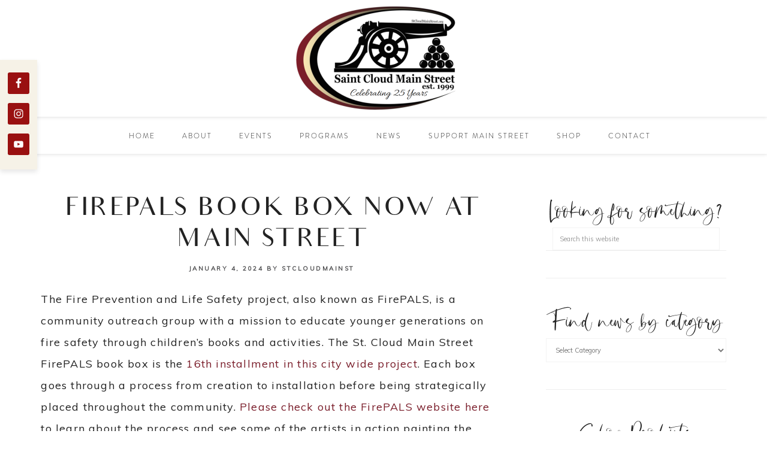

--- FILE ---
content_type: text/html; charset=UTF-8
request_url: https://stcloudmainstreet.org/firepals-book-box-now-at-main-street/
body_size: 18289
content:
<!DOCTYPE html>
<html lang="en-US">
<head >
<meta charset="UTF-8" />
<meta name="viewport" content="width=device-width, initial-scale=1" />
<title>FirePALS Book Box now at Main Street</title>
<meta name='robots' content='max-image-preview:large' />
	<style>img:is([sizes="auto" i], [sizes^="auto," i]) { contain-intrinsic-size: 3000px 1500px }</style>
	
			<style type="text/css">
				.slide-excerpt { width: 50%; }
				.slide-excerpt { bottom: 0; }
				.slide-excerpt { right: 0; }
				.flexslider { max-width: 920px; max-height: 400px; }
				.slide-image { max-height: 400px; }
			</style>
			<style type="text/css">
				@media only screen
				and (min-device-width : 320px)
				and (max-device-width : 480px) {
					.slide-excerpt { display: none !important; }
				}
			</style> <link rel='dns-prefetch' href='//www.googletagmanager.com' />
<link rel='dns-prefetch' href='//fonts.googleapis.com' />
<link rel='dns-prefetch' href='//code.ionicframework.com' />
<link rel="alternate" type="application/rss+xml" title="St. Cloud Main Street &raquo; Feed" href="https://stcloudmainstreet.org/feed/" />
<link rel="alternate" type="application/rss+xml" title="St. Cloud Main Street &raquo; Comments Feed" href="https://stcloudmainstreet.org/comments/feed/" />
<link rel="alternate" type="text/calendar" title="St. Cloud Main Street &raquo; iCal Feed" href="https://stcloudmainstreet.org/events/?ical=1" />
<link rel="canonical" href="https://stcloudmainstreet.org/firepals-book-box-now-at-main-street/" />
<script type="text/javascript">
/* <![CDATA[ */
window._wpemojiSettings = {"baseUrl":"https:\/\/s.w.org\/images\/core\/emoji\/16.0.1\/72x72\/","ext":".png","svgUrl":"https:\/\/s.w.org\/images\/core\/emoji\/16.0.1\/svg\/","svgExt":".svg","source":{"concatemoji":"https:\/\/stcloudmainstreet.org\/wp-includes\/js\/wp-emoji-release.min.js?ver=6.8.3"}};
/*! This file is auto-generated */
!function(s,n){var o,i,e;function c(e){try{var t={supportTests:e,timestamp:(new Date).valueOf()};sessionStorage.setItem(o,JSON.stringify(t))}catch(e){}}function p(e,t,n){e.clearRect(0,0,e.canvas.width,e.canvas.height),e.fillText(t,0,0);var t=new Uint32Array(e.getImageData(0,0,e.canvas.width,e.canvas.height).data),a=(e.clearRect(0,0,e.canvas.width,e.canvas.height),e.fillText(n,0,0),new Uint32Array(e.getImageData(0,0,e.canvas.width,e.canvas.height).data));return t.every(function(e,t){return e===a[t]})}function u(e,t){e.clearRect(0,0,e.canvas.width,e.canvas.height),e.fillText(t,0,0);for(var n=e.getImageData(16,16,1,1),a=0;a<n.data.length;a++)if(0!==n.data[a])return!1;return!0}function f(e,t,n,a){switch(t){case"flag":return n(e,"\ud83c\udff3\ufe0f\u200d\u26a7\ufe0f","\ud83c\udff3\ufe0f\u200b\u26a7\ufe0f")?!1:!n(e,"\ud83c\udde8\ud83c\uddf6","\ud83c\udde8\u200b\ud83c\uddf6")&&!n(e,"\ud83c\udff4\udb40\udc67\udb40\udc62\udb40\udc65\udb40\udc6e\udb40\udc67\udb40\udc7f","\ud83c\udff4\u200b\udb40\udc67\u200b\udb40\udc62\u200b\udb40\udc65\u200b\udb40\udc6e\u200b\udb40\udc67\u200b\udb40\udc7f");case"emoji":return!a(e,"\ud83e\udedf")}return!1}function g(e,t,n,a){var r="undefined"!=typeof WorkerGlobalScope&&self instanceof WorkerGlobalScope?new OffscreenCanvas(300,150):s.createElement("canvas"),o=r.getContext("2d",{willReadFrequently:!0}),i=(o.textBaseline="top",o.font="600 32px Arial",{});return e.forEach(function(e){i[e]=t(o,e,n,a)}),i}function t(e){var t=s.createElement("script");t.src=e,t.defer=!0,s.head.appendChild(t)}"undefined"!=typeof Promise&&(o="wpEmojiSettingsSupports",i=["flag","emoji"],n.supports={everything:!0,everythingExceptFlag:!0},e=new Promise(function(e){s.addEventListener("DOMContentLoaded",e,{once:!0})}),new Promise(function(t){var n=function(){try{var e=JSON.parse(sessionStorage.getItem(o));if("object"==typeof e&&"number"==typeof e.timestamp&&(new Date).valueOf()<e.timestamp+604800&&"object"==typeof e.supportTests)return e.supportTests}catch(e){}return null}();if(!n){if("undefined"!=typeof Worker&&"undefined"!=typeof OffscreenCanvas&&"undefined"!=typeof URL&&URL.createObjectURL&&"undefined"!=typeof Blob)try{var e="postMessage("+g.toString()+"("+[JSON.stringify(i),f.toString(),p.toString(),u.toString()].join(",")+"));",a=new Blob([e],{type:"text/javascript"}),r=new Worker(URL.createObjectURL(a),{name:"wpTestEmojiSupports"});return void(r.onmessage=function(e){c(n=e.data),r.terminate(),t(n)})}catch(e){}c(n=g(i,f,p,u))}t(n)}).then(function(e){for(var t in e)n.supports[t]=e[t],n.supports.everything=n.supports.everything&&n.supports[t],"flag"!==t&&(n.supports.everythingExceptFlag=n.supports.everythingExceptFlag&&n.supports[t]);n.supports.everythingExceptFlag=n.supports.everythingExceptFlag&&!n.supports.flag,n.DOMReady=!1,n.readyCallback=function(){n.DOMReady=!0}}).then(function(){return e}).then(function(){var e;n.supports.everything||(n.readyCallback(),(e=n.source||{}).concatemoji?t(e.concatemoji):e.wpemoji&&e.twemoji&&(t(e.twemoji),t(e.wpemoji)))}))}((window,document),window._wpemojiSettings);
/* ]]> */
</script>
<link rel='stylesheet' id='berocket_mm_quantity_style-css' href='https://stcloudmainstreet.org/wp-content/plugins/minmax-quantity-for-woocommerce/css/shop.css?ver=1.3.8.3' type='text/css' media='all' />
<link rel='stylesheet' id='stripe-main-styles-css' href='https://stcloudmainstreet.org/wp-content/mu-plugins/vendor/godaddy/mwc-core/assets/css/stripe-settings.css' type='text/css' media='all' />
<link rel='stylesheet' id='hello-co-css' href='https://stcloudmainstreet.org/wp-content/themes/hello_co/style.css?ver=1.0.0' type='text/css' media='all' />
<style id='hello-co-inline-css' type='text/css'>
.image-section-1 { background-image: url(//stcloudmainstreet.org/wp-content/uploads/2023/04/Joyland-beach-1600x8001-1.jpg); }.image-section-2 { background-image: url(//stcloudmainstreet.org/wp-content/uploads/2023/04/new-york-1600x8001-1.jpg); }.image-section-3 { background-image: url(//stcloudmainstreet.org/wp-content/uploads/2023/04/vfw-1600x800-1.jpg); }.image-section-4 { background-image: url(//stcloudmainstreet.org/wp-content/uploads/2023/04/library-1600x800-1.jpg); }

.genesis-nav-menu span.sub {
color: #791c29;
}



.front-page .home-full-grid .widget_nav_menu li a:hover {
color: #791c29;
}



.front-page .home-full-width {
background: #ffffff;
}



.accent-text h2 {
color: #791c29;
}



a,
.side-content button, .side-content-icon button,
.menu-toggle:focus,
.menu-toggle:hover,
.sub-menu-toggle:focus,
.sub-menu-toggle:hover,
.entry-title a:hover,
ul.checkmark li::before,
.home-featured .featuredpage .widget-title a:hover,
.blog-cat-index .home-featured .featuredpage .widget-title a:hover,
.front-page .soliloquy-container .soliloquy-caption .button:hover  {
color: #791c29;
}

.archive-pagination li a:hover {
  border-bottom: 2px solid #791c29;
}



a.more-link::after, .more-from-category a::after,
.next::after,
.previous::after,
.front-page .image-section-2 .widget:nth-child(3) .button::after,
.blog-index .widget-title::after {
background: #dfb15b;
}



.footer-widgets a {
color: #791c29;
}


</style>
<style id='wp-emoji-styles-inline-css' type='text/css'>

	img.wp-smiley, img.emoji {
		display: inline !important;
		border: none !important;
		box-shadow: none !important;
		height: 1em !important;
		width: 1em !important;
		margin: 0 0.07em !important;
		vertical-align: -0.1em !important;
		background: none !important;
		padding: 0 !important;
	}
</style>
<link rel='stylesheet' id='wp-block-library-css' href='https://stcloudmainstreet.org/wp-includes/css/dist/block-library/style.min.css?ver=6.8.3' type='text/css' media='all' />
<style id='classic-theme-styles-inline-css' type='text/css'>
/*! This file is auto-generated */
.wp-block-button__link{color:#fff;background-color:#32373c;border-radius:9999px;box-shadow:none;text-decoration:none;padding:calc(.667em + 2px) calc(1.333em + 2px);font-size:1.125em}.wp-block-file__button{background:#32373c;color:#fff;text-decoration:none}
</style>
<style id='sign-up-sheets-sheet-style-inline-css' type='text/css'>
/*!***************************************************************************************************************************************************************************************************************************************!*\
  !*** css ./node_modules/css-loader/dist/cjs.js??ruleSet[1].rules[3].use[1]!./node_modules/postcss-loader/dist/cjs.js??ruleSet[1].rules[3].use[2]!./node_modules/sass-loader/dist/cjs.js??ruleSet[1].rules[3].use[3]!./src/style.scss ***!
  \***************************************************************************************************************************************************************************************************************************************/


</style>
<style id='filebird-block-filebird-gallery-style-inline-css' type='text/css'>
ul.filebird-block-filebird-gallery{margin:auto!important;padding:0!important;width:100%}ul.filebird-block-filebird-gallery.layout-grid{display:grid;grid-gap:20px;align-items:stretch;grid-template-columns:repeat(var(--columns),1fr);justify-items:stretch}ul.filebird-block-filebird-gallery.layout-grid li img{border:1px solid #ccc;box-shadow:2px 2px 6px 0 rgba(0,0,0,.3);height:100%;max-width:100%;-o-object-fit:cover;object-fit:cover;width:100%}ul.filebird-block-filebird-gallery.layout-masonry{-moz-column-count:var(--columns);-moz-column-gap:var(--space);column-gap:var(--space);-moz-column-width:var(--min-width);columns:var(--min-width) var(--columns);display:block;overflow:auto}ul.filebird-block-filebird-gallery.layout-masonry li{margin-bottom:var(--space)}ul.filebird-block-filebird-gallery li{list-style:none}ul.filebird-block-filebird-gallery li figure{height:100%;margin:0;padding:0;position:relative;width:100%}ul.filebird-block-filebird-gallery li figure figcaption{background:linear-gradient(0deg,rgba(0,0,0,.7),rgba(0,0,0,.3) 70%,transparent);bottom:0;box-sizing:border-box;color:#fff;font-size:.8em;margin:0;max-height:100%;overflow:auto;padding:3em .77em .7em;position:absolute;text-align:center;width:100%;z-index:2}ul.filebird-block-filebird-gallery li figure figcaption a{color:inherit}

</style>
<style id='global-styles-inline-css' type='text/css'>
:root{--wp--preset--aspect-ratio--square: 1;--wp--preset--aspect-ratio--4-3: 4/3;--wp--preset--aspect-ratio--3-4: 3/4;--wp--preset--aspect-ratio--3-2: 3/2;--wp--preset--aspect-ratio--2-3: 2/3;--wp--preset--aspect-ratio--16-9: 16/9;--wp--preset--aspect-ratio--9-16: 9/16;--wp--preset--color--black: #000000;--wp--preset--color--cyan-bluish-gray: #abb8c3;--wp--preset--color--white: #ffffff;--wp--preset--color--pale-pink: #f78da7;--wp--preset--color--vivid-red: #cf2e2e;--wp--preset--color--luminous-vivid-orange: #ff6900;--wp--preset--color--luminous-vivid-amber: #fcb900;--wp--preset--color--light-green-cyan: #7bdcb5;--wp--preset--color--vivid-green-cyan: #00d084;--wp--preset--color--pale-cyan-blue: #8ed1fc;--wp--preset--color--vivid-cyan-blue: #0693e3;--wp--preset--color--vivid-purple: #9b51e0;--wp--preset--gradient--vivid-cyan-blue-to-vivid-purple: linear-gradient(135deg,rgba(6,147,227,1) 0%,rgb(155,81,224) 100%);--wp--preset--gradient--light-green-cyan-to-vivid-green-cyan: linear-gradient(135deg,rgb(122,220,180) 0%,rgb(0,208,130) 100%);--wp--preset--gradient--luminous-vivid-amber-to-luminous-vivid-orange: linear-gradient(135deg,rgba(252,185,0,1) 0%,rgba(255,105,0,1) 100%);--wp--preset--gradient--luminous-vivid-orange-to-vivid-red: linear-gradient(135deg,rgba(255,105,0,1) 0%,rgb(207,46,46) 100%);--wp--preset--gradient--very-light-gray-to-cyan-bluish-gray: linear-gradient(135deg,rgb(238,238,238) 0%,rgb(169,184,195) 100%);--wp--preset--gradient--cool-to-warm-spectrum: linear-gradient(135deg,rgb(74,234,220) 0%,rgb(151,120,209) 20%,rgb(207,42,186) 40%,rgb(238,44,130) 60%,rgb(251,105,98) 80%,rgb(254,248,76) 100%);--wp--preset--gradient--blush-light-purple: linear-gradient(135deg,rgb(255,206,236) 0%,rgb(152,150,240) 100%);--wp--preset--gradient--blush-bordeaux: linear-gradient(135deg,rgb(254,205,165) 0%,rgb(254,45,45) 50%,rgb(107,0,62) 100%);--wp--preset--gradient--luminous-dusk: linear-gradient(135deg,rgb(255,203,112) 0%,rgb(199,81,192) 50%,rgb(65,88,208) 100%);--wp--preset--gradient--pale-ocean: linear-gradient(135deg,rgb(255,245,203) 0%,rgb(182,227,212) 50%,rgb(51,167,181) 100%);--wp--preset--gradient--electric-grass: linear-gradient(135deg,rgb(202,248,128) 0%,rgb(113,206,126) 100%);--wp--preset--gradient--midnight: linear-gradient(135deg,rgb(2,3,129) 0%,rgb(40,116,252) 100%);--wp--preset--font-size--small: 12px;--wp--preset--font-size--medium: 20px;--wp--preset--font-size--large: 20px;--wp--preset--font-size--x-large: 42px;--wp--preset--font-size--normal: 18px;--wp--preset--font-size--larger: 24px;--wp--preset--spacing--20: 0.44rem;--wp--preset--spacing--30: 0.67rem;--wp--preset--spacing--40: 1rem;--wp--preset--spacing--50: 1.5rem;--wp--preset--spacing--60: 2.25rem;--wp--preset--spacing--70: 3.38rem;--wp--preset--spacing--80: 5.06rem;--wp--preset--shadow--natural: 6px 6px 9px rgba(0, 0, 0, 0.2);--wp--preset--shadow--deep: 12px 12px 50px rgba(0, 0, 0, 0.4);--wp--preset--shadow--sharp: 6px 6px 0px rgba(0, 0, 0, 0.2);--wp--preset--shadow--outlined: 6px 6px 0px -3px rgba(255, 255, 255, 1), 6px 6px rgba(0, 0, 0, 1);--wp--preset--shadow--crisp: 6px 6px 0px rgba(0, 0, 0, 1);}:where(.is-layout-flex){gap: 0.5em;}:where(.is-layout-grid){gap: 0.5em;}body .is-layout-flex{display: flex;}.is-layout-flex{flex-wrap: wrap;align-items: center;}.is-layout-flex > :is(*, div){margin: 0;}body .is-layout-grid{display: grid;}.is-layout-grid > :is(*, div){margin: 0;}:where(.wp-block-columns.is-layout-flex){gap: 2em;}:where(.wp-block-columns.is-layout-grid){gap: 2em;}:where(.wp-block-post-template.is-layout-flex){gap: 1.25em;}:where(.wp-block-post-template.is-layout-grid){gap: 1.25em;}.has-black-color{color: var(--wp--preset--color--black) !important;}.has-cyan-bluish-gray-color{color: var(--wp--preset--color--cyan-bluish-gray) !important;}.has-white-color{color: var(--wp--preset--color--white) !important;}.has-pale-pink-color{color: var(--wp--preset--color--pale-pink) !important;}.has-vivid-red-color{color: var(--wp--preset--color--vivid-red) !important;}.has-luminous-vivid-orange-color{color: var(--wp--preset--color--luminous-vivid-orange) !important;}.has-luminous-vivid-amber-color{color: var(--wp--preset--color--luminous-vivid-amber) !important;}.has-light-green-cyan-color{color: var(--wp--preset--color--light-green-cyan) !important;}.has-vivid-green-cyan-color{color: var(--wp--preset--color--vivid-green-cyan) !important;}.has-pale-cyan-blue-color{color: var(--wp--preset--color--pale-cyan-blue) !important;}.has-vivid-cyan-blue-color{color: var(--wp--preset--color--vivid-cyan-blue) !important;}.has-vivid-purple-color{color: var(--wp--preset--color--vivid-purple) !important;}.has-black-background-color{background-color: var(--wp--preset--color--black) !important;}.has-cyan-bluish-gray-background-color{background-color: var(--wp--preset--color--cyan-bluish-gray) !important;}.has-white-background-color{background-color: var(--wp--preset--color--white) !important;}.has-pale-pink-background-color{background-color: var(--wp--preset--color--pale-pink) !important;}.has-vivid-red-background-color{background-color: var(--wp--preset--color--vivid-red) !important;}.has-luminous-vivid-orange-background-color{background-color: var(--wp--preset--color--luminous-vivid-orange) !important;}.has-luminous-vivid-amber-background-color{background-color: var(--wp--preset--color--luminous-vivid-amber) !important;}.has-light-green-cyan-background-color{background-color: var(--wp--preset--color--light-green-cyan) !important;}.has-vivid-green-cyan-background-color{background-color: var(--wp--preset--color--vivid-green-cyan) !important;}.has-pale-cyan-blue-background-color{background-color: var(--wp--preset--color--pale-cyan-blue) !important;}.has-vivid-cyan-blue-background-color{background-color: var(--wp--preset--color--vivid-cyan-blue) !important;}.has-vivid-purple-background-color{background-color: var(--wp--preset--color--vivid-purple) !important;}.has-black-border-color{border-color: var(--wp--preset--color--black) !important;}.has-cyan-bluish-gray-border-color{border-color: var(--wp--preset--color--cyan-bluish-gray) !important;}.has-white-border-color{border-color: var(--wp--preset--color--white) !important;}.has-pale-pink-border-color{border-color: var(--wp--preset--color--pale-pink) !important;}.has-vivid-red-border-color{border-color: var(--wp--preset--color--vivid-red) !important;}.has-luminous-vivid-orange-border-color{border-color: var(--wp--preset--color--luminous-vivid-orange) !important;}.has-luminous-vivid-amber-border-color{border-color: var(--wp--preset--color--luminous-vivid-amber) !important;}.has-light-green-cyan-border-color{border-color: var(--wp--preset--color--light-green-cyan) !important;}.has-vivid-green-cyan-border-color{border-color: var(--wp--preset--color--vivid-green-cyan) !important;}.has-pale-cyan-blue-border-color{border-color: var(--wp--preset--color--pale-cyan-blue) !important;}.has-vivid-cyan-blue-border-color{border-color: var(--wp--preset--color--vivid-cyan-blue) !important;}.has-vivid-purple-border-color{border-color: var(--wp--preset--color--vivid-purple) !important;}.has-vivid-cyan-blue-to-vivid-purple-gradient-background{background: var(--wp--preset--gradient--vivid-cyan-blue-to-vivid-purple) !important;}.has-light-green-cyan-to-vivid-green-cyan-gradient-background{background: var(--wp--preset--gradient--light-green-cyan-to-vivid-green-cyan) !important;}.has-luminous-vivid-amber-to-luminous-vivid-orange-gradient-background{background: var(--wp--preset--gradient--luminous-vivid-amber-to-luminous-vivid-orange) !important;}.has-luminous-vivid-orange-to-vivid-red-gradient-background{background: var(--wp--preset--gradient--luminous-vivid-orange-to-vivid-red) !important;}.has-very-light-gray-to-cyan-bluish-gray-gradient-background{background: var(--wp--preset--gradient--very-light-gray-to-cyan-bluish-gray) !important;}.has-cool-to-warm-spectrum-gradient-background{background: var(--wp--preset--gradient--cool-to-warm-spectrum) !important;}.has-blush-light-purple-gradient-background{background: var(--wp--preset--gradient--blush-light-purple) !important;}.has-blush-bordeaux-gradient-background{background: var(--wp--preset--gradient--blush-bordeaux) !important;}.has-luminous-dusk-gradient-background{background: var(--wp--preset--gradient--luminous-dusk) !important;}.has-pale-ocean-gradient-background{background: var(--wp--preset--gradient--pale-ocean) !important;}.has-electric-grass-gradient-background{background: var(--wp--preset--gradient--electric-grass) !important;}.has-midnight-gradient-background{background: var(--wp--preset--gradient--midnight) !important;}.has-small-font-size{font-size: var(--wp--preset--font-size--small) !important;}.has-medium-font-size{font-size: var(--wp--preset--font-size--medium) !important;}.has-large-font-size{font-size: var(--wp--preset--font-size--large) !important;}.has-x-large-font-size{font-size: var(--wp--preset--font-size--x-large) !important;}
:where(.wp-block-post-template.is-layout-flex){gap: 1.25em;}:where(.wp-block-post-template.is-layout-grid){gap: 1.25em;}
:where(.wp-block-columns.is-layout-flex){gap: 2em;}:where(.wp-block-columns.is-layout-grid){gap: 2em;}
:root :where(.wp-block-pullquote){font-size: 1.5em;line-height: 1.6;}
</style>
<link rel='stylesheet' id='woocommerce-layout-css' href='https://stcloudmainstreet.org/wp-content/plugins/woocommerce/assets/css/woocommerce-layout.css?ver=10.4.3' type='text/css' media='all' />
<link rel='stylesheet' id='woocommerce-smallscreen-css' href='https://stcloudmainstreet.org/wp-content/plugins/woocommerce/assets/css/woocommerce-smallscreen.css?ver=10.4.3' type='text/css' media='only screen and (max-width: 768px)' />
<link rel='stylesheet' id='woocommerce-general-css' href='https://stcloudmainstreet.org/wp-content/plugins/woocommerce/assets/css/woocommerce.css?ver=10.4.3' type='text/css' media='all' />
<style id='woocommerce-inline-inline-css' type='text/css'>
.woocommerce form .form-row .required { visibility: visible; }
</style>
<link rel='stylesheet' id='wp-components-css' href='https://stcloudmainstreet.org/wp-includes/css/dist/components/style.min.css?ver=6.8.3' type='text/css' media='all' />
<link rel='stylesheet' id='godaddy-styles-css' href='https://stcloudmainstreet.org/wp-content/mu-plugins/vendor/wpex/godaddy-launch/includes/Dependencies/GoDaddy/Styles/build/latest.css?ver=2.0.2' type='text/css' media='all' />
<link rel='stylesheet' id='hyd-google-fonts-css' href='//fonts.googleapis.com/css?family=Montserrat%3A400%2C700%7CMuli%7CPoppins&#038;ver=6.8.3' type='text/css' media='all' />
<link rel='stylesheet' id='ionicons-css' href='//code.ionicframework.com/ionicons/2.0.1/css/ionicons.min.css?ver=6.8.3' type='text/css' media='all' />
<link rel='stylesheet' id='dashicons-css' href='https://stcloudmainstreet.org/wp-includes/css/dashicons.min.css?ver=6.8.3' type='text/css' media='all' />
<link rel='stylesheet' id='hyd-gutenberg-css' href='https://stcloudmainstreet.org/wp-content/themes/hello_co/lib/gutenberg/front-end.css?ver=1.0.0' type='text/css' media='all' />
<link rel='stylesheet' id='simple-social-icons-font-css' href='https://stcloudmainstreet.org/wp-content/plugins/simple-social-icons/css/style.css?ver=4.0.0' type='text/css' media='all' />
<link rel='stylesheet' id='slider_styles-css' href='https://stcloudmainstreet.org/wp-content/plugins/genesis-responsive-slider/assets/style.css?ver=1.0.1' type='text/css' media='all' />
<script type="text/javascript" src="https://stcloudmainstreet.org/wp-includes/js/jquery/jquery.min.js?ver=3.7.1" id="jquery-core-js"></script>
<script type="text/javascript" src="https://stcloudmainstreet.org/wp-includes/js/jquery/jquery-migrate.min.js?ver=3.4.1" id="jquery-migrate-js"></script>
<script type="text/javascript" src="https://stcloudmainstreet.org/wp-content/plugins/minmax-quantity-for-woocommerce/js/frontend.js?ver=6.8.3" id="berocket-front-cart-js-js"></script>
<script type="text/javascript" src="https://stcloudmainstreet.org/wp-content/plugins/woocommerce/assets/js/jquery-blockui/jquery.blockUI.min.js?ver=2.7.0-wc.10.4.3" id="wc-jquery-blockui-js" defer="defer" data-wp-strategy="defer"></script>
<script type="text/javascript" id="wc-add-to-cart-js-extra">
/* <![CDATA[ */
var wc_add_to_cart_params = {"ajax_url":"\/wp-admin\/admin-ajax.php","wc_ajax_url":"\/?wc-ajax=%%endpoint%%","i18n_view_cart":"View cart","cart_url":"https:\/\/stcloudmainstreet.org\/cart\/","is_cart":"","cart_redirect_after_add":"no"};
/* ]]> */
</script>
<script type="text/javascript" src="https://stcloudmainstreet.org/wp-content/plugins/woocommerce/assets/js/frontend/add-to-cart.min.js?ver=10.4.3" id="wc-add-to-cart-js" defer="defer" data-wp-strategy="defer"></script>
<script type="text/javascript" src="https://stcloudmainstreet.org/wp-content/plugins/woocommerce/assets/js/js-cookie/js.cookie.min.js?ver=2.1.4-wc.10.4.3" id="wc-js-cookie-js" defer="defer" data-wp-strategy="defer"></script>
<script type="text/javascript" id="woocommerce-js-extra">
/* <![CDATA[ */
var woocommerce_params = {"ajax_url":"\/wp-admin\/admin-ajax.php","wc_ajax_url":"\/?wc-ajax=%%endpoint%%","i18n_password_show":"Show password","i18n_password_hide":"Hide password"};
/* ]]> */
</script>
<script type="text/javascript" src="https://stcloudmainstreet.org/wp-content/plugins/woocommerce/assets/js/frontend/woocommerce.min.js?ver=10.4.3" id="woocommerce-js" defer="defer" data-wp-strategy="defer"></script>
<script type="text/javascript" src="https://stcloudmainstreet.org/wp-content/plugins/woocommerce/assets/js/flexslider/jquery.flexslider.min.js?ver=2.7.2-wc.10.4.3" id="wc-flexslider-js" defer="defer" data-wp-strategy="defer"></script>

<!-- Google tag (gtag.js) snippet added by Site Kit -->
<!-- Google Analytics snippet added by Site Kit -->
<script type="text/javascript" src="https://www.googletagmanager.com/gtag/js?id=GT-NSSXB5W" id="google_gtagjs-js" async></script>
<script type="text/javascript" id="google_gtagjs-js-after">
/* <![CDATA[ */
window.dataLayer = window.dataLayer || [];function gtag(){dataLayer.push(arguments);}
gtag("set","linker",{"domains":["stcloudmainstreet.org"]});
gtag("js", new Date());
gtag("set", "developer_id.dZTNiMT", true);
gtag("config", "GT-NSSXB5W");
/* ]]> */
</script>
<link rel="https://api.w.org/" href="https://stcloudmainstreet.org/wp-json/" /><link rel="alternate" title="JSON" type="application/json" href="https://stcloudmainstreet.org/wp-json/wp/v2/posts/3319" /><link rel="EditURI" type="application/rsd+xml" title="RSD" href="https://stcloudmainstreet.org/xmlrpc.php?rsd" />
<link rel="alternate" title="oEmbed (JSON)" type="application/json+oembed" href="https://stcloudmainstreet.org/wp-json/oembed/1.0/embed?url=https%3A%2F%2Fstcloudmainstreet.org%2Ffirepals-book-box-now-at-main-street%2F" />
<link rel="alternate" title="oEmbed (XML)" type="text/xml+oembed" href="https://stcloudmainstreet.org/wp-json/oembed/1.0/embed?url=https%3A%2F%2Fstcloudmainstreet.org%2Ffirepals-book-box-now-at-main-street%2F&#038;format=xml" />
<meta name="generator" content="Site Kit by Google 1.170.0" /><style></style><meta name="tec-api-version" content="v1"><meta name="tec-api-origin" content="https://stcloudmainstreet.org"><link rel="alternate" href="https://stcloudmainstreet.org/wp-json/tribe/events/v1/" /><!-- Google site verification - Google for WooCommerce -->
<meta name="google-site-verification" content="PXipBIKiihdRJ3640xWUmO1hIui5nElTq4QYzNbLO70" />
<link rel="icon" href="https://stcloudmainstreet.org/wp-content/themes/hello_co/images/favicon.ico" />
<link rel="pingback" href="https://stcloudmainstreet.org/xmlrpc.php" />
<style type="text/css">.site-title a { background: url(https://stcloudmainstreet.org/wp-content/uploads/2024/08/cropped-Main-Street-25-Years-.png) no-repeat !important; }</style>
	<noscript><style>.woocommerce-product-gallery{ opacity: 1 !important; }</style></noscript>
	
		<!-- Global site tag (gtag.js) - Google Ads: AW-11372636482 - Google for WooCommerce -->
		<script async src="https://www.googletagmanager.com/gtag/js?id=AW-11372636482"></script>
		<script>
			window.dataLayer = window.dataLayer || [];
			function gtag() { dataLayer.push(arguments); }
			gtag( 'consent', 'default', {
				analytics_storage: 'denied',
				ad_storage: 'denied',
				ad_user_data: 'denied',
				ad_personalization: 'denied',
				region: ['AT', 'BE', 'BG', 'HR', 'CY', 'CZ', 'DK', 'EE', 'FI', 'FR', 'DE', 'GR', 'HU', 'IS', 'IE', 'IT', 'LV', 'LI', 'LT', 'LU', 'MT', 'NL', 'NO', 'PL', 'PT', 'RO', 'SK', 'SI', 'ES', 'SE', 'GB', 'CH'],
				wait_for_update: 500,
			} );
			gtag('js', new Date());
			gtag('set', 'developer_id.dOGY3NW', true);
			gtag("config", "AW-11372636482", { "groups": "GLA", "send_page_view": false });		</script>

		</head>
<body class="wp-singular post-template-default single single-post postid-3319 single-format-standard wp-embed-responsive wp-theme-genesis wp-child-theme-hello_co theme-genesis woocommerce-no-js tribe-no-js custom-header header-image header-full-width content-sidebar genesis-breadcrumbs-hidden genesis-footer-widgets-visible" itemscope itemtype="https://schema.org/WebPage"><script type="text/javascript">
/* <![CDATA[ */
gtag("event", "page_view", {send_to: "GLA"});
/* ]]> */
</script>
<a href="#0" class="to-top" title="Back To Top">Top</a><div class="site-container"><div class="sticky-social widget-area"><section id="simple-social-icons-2" class="widget simple-social-icons"><div class="widget-wrap"><ul class="alignleft"><li class="ssi-facebook"><a href="https://www.facebook.com/StCloudMainstreet" ><svg role="img" class="social-facebook" aria-labelledby="social-facebook-2"><title id="social-facebook-2">Facebook</title><use xlink:href="https://stcloudmainstreet.org/wp-content/plugins/simple-social-icons/symbol-defs.svg#social-facebook"></use></svg></a></li><li class="ssi-instagram"><a href="https://www.instagram.com/stcloudmainstreet/" ><svg role="img" class="social-instagram" aria-labelledby="social-instagram-2"><title id="social-instagram-2">Instagram</title><use xlink:href="https://stcloudmainstreet.org/wp-content/plugins/simple-social-icons/symbol-defs.svg#social-instagram"></use></svg></a></li><li class="ssi-youtube"><a href="https://www.youtube.com/channel/UClzBsiGrPe2haMV2fzjT7Zw" ><svg role="img" class="social-youtube" aria-labelledby="social-youtube-2"><title id="social-youtube-2">YouTube</title><use xlink:href="https://stcloudmainstreet.org/wp-content/plugins/simple-social-icons/symbol-defs.svg#social-youtube"></use></svg></a></li></ul></div></section>
</div><header class="site-header" itemscope itemtype="https://schema.org/WPHeader"><div class="wrap"><div class="title-area"><h1 class="site-title" itemprop="headline"><a href="https://stcloudmainstreet.org/">St. Cloud Main Street</a></h1></div></div></header><nav class="nav-secondary" aria-label="Secondary" itemscope itemtype="https://schema.org/SiteNavigationElement"><div class="wrap"><ul id="menu-primary-menu" class="menu genesis-nav-menu menu-secondary"><li id="menu-item-14" class="menu-item menu-item-type-custom menu-item-object-custom menu-item-home menu-item-14"><a href="https://stcloudmainstreet.org/" itemprop="url"><span class="sub"></span><span itemprop="name">Home</span></a></li>
<li id="menu-item-76" class="menu-item menu-item-type-custom menu-item-object-custom menu-item-has-children menu-item-76"><a href="#" itemprop="url"><span class="sub"></span><span itemprop="name">About</span></a>
<ul class="sub-menu">
	<li id="menu-item-15" class="menu-item menu-item-type-post_type menu-item-object-page menu-item-15"><a href="https://stcloudmainstreet.org/about/" itemprop="url"><span class="sub"></span><span itemprop="name">St. Cloud Main Street</span></a></li>
	<li id="menu-item-65" class="menu-item menu-item-type-post_type menu-item-object-page menu-item-65"><a href="https://stcloudmainstreet.org/committees/" itemprop="url"><span itemprop="name">Committees</span></a></li>
	<li id="menu-item-63" class="menu-item menu-item-type-post_type menu-item-object-page menu-item-63"><a href="https://stcloudmainstreet.org/city-bird-flower/" itemprop="url"><span itemprop="name">City Bird &#038; Flower</span></a></li>
</ul>
</li>
<li id="menu-item-77" class="menu-item menu-item-type-custom menu-item-object-custom menu-item-has-children menu-item-77"><a href="#" itemprop="url"><span class="sub"></span><span itemprop="name">Events</span></a>
<ul class="sub-menu">
	<li id="menu-item-2720" class="menu-item menu-item-type-custom menu-item-object-custom menu-item-2720"><a href="https://stcloudmainstreet.org/events/list/" itemprop="url"><span class="sub"></span><span itemprop="name">Events Calendar</span></a></li>
	<li id="menu-item-4016" class="menu-item menu-item-type-post_type menu-item-object-page menu-item-4016"><a href="https://stcloudmainstreet.org/roots-and-rhythm-festival/" itemprop="url"><span itemprop="name">Roots &#038; Rhythm Festival</span></a></li>
	<li id="menu-item-74" class="menu-item menu-item-type-post_type menu-item-object-page menu-item-74"><a href="https://stcloudmainstreet.org/walking-tours/" itemprop="url"><span itemprop="name">Wednesday Historic Tours</span></a></li>
	<li id="menu-item-61" class="menu-item menu-item-type-post_type menu-item-object-page menu-item-61"><a href="https://stcloudmainstreet.org/breakfast-with-the-pros/" itemprop="url"><span itemprop="name">Breakfast With The Pros</span></a></li>
	<li id="menu-item-70" class="menu-item menu-item-type-post_type menu-item-object-page menu-item-70"><a href="https://stcloudmainstreet.org/redneck-gala/" itemprop="url"><span itemprop="name">Redneck Gala</span></a></li>
	<li id="menu-item-2176" class="menu-item menu-item-type-post_type menu-item-object-page menu-item-2176"><a href="https://stcloudmainstreet.org/a-taste-of-main-street/" itemprop="url"><span itemprop="name">A Taste of Main Street</span></a></li>
	<li id="menu-item-2626" class="menu-item menu-item-type-post_type menu-item-object-page menu-item-2626"><a href="https://stcloudmainstreet.org/historic-preservation-awards-plaques/" itemprop="url"><span itemprop="name">Historic Preservation Awards &#038; Plaques</span></a></li>
	<li id="menu-item-69" class="menu-item menu-item-type-post_type menu-item-object-page menu-item-69"><a href="https://stcloudmainstreet.org/storybook-adventure/" itemprop="url"><span itemprop="name">Storybook Adventures</span></a></li>
	<li id="menu-item-59" class="menu-item menu-item-type-post_type menu-item-object-page menu-item-59"><a href="https://stcloudmainstreet.org/annual-meeting/" itemprop="url"><span itemprop="name">Annual Awards Dinner</span></a></li>
	<li id="menu-item-3138" class="menu-item menu-item-type-post_type menu-item-object-page menu-item-3138"><a href="https://stcloudmainstreet.org/witches-maniacs-halloween-event/" itemprop="url"><span itemprop="name">Halloween Event</span></a></li>
	<li id="menu-item-73" class="menu-item menu-item-type-post_type menu-item-object-page menu-item-73"><a href="https://stcloudmainstreet.org/veterans-salute-dinner/" itemprop="url"><span itemprop="name">Veterans Salute Dinner</span></a></li>
	<li id="menu-item-71" class="menu-item menu-item-type-post_type menu-item-object-page menu-item-71"><a href="https://stcloudmainstreet.org/small-business-saturday/" itemprop="url"><span itemprop="name">Small Business Saturday</span></a></li>
	<li id="menu-item-648" class="menu-item menu-item-type-post_type menu-item-object-page menu-item-648"><a href="https://stcloudmainstreet.org/holiday-business-decorating-contest/" itemprop="url"><span itemprop="name">Holiday Business Decorating Contest</span></a></li>
</ul>
</li>
<li id="menu-item-2796" class="menu-item menu-item-type-custom menu-item-object-custom menu-item-has-children menu-item-2796"><a href="#" itemprop="url"><span class="sub"></span><span itemprop="name">Programs</span></a>
<ul class="sub-menu">
	<li id="menu-item-64" class="menu-item menu-item-type-post_type menu-item-object-page menu-item-64"><a href="https://stcloudmainstreet.org/cloud-cash/" itemprop="url"><span itemprop="name">Cloud Cash</span></a></li>
	<li id="menu-item-68" class="menu-item menu-item-type-post_type menu-item-object-page menu-item-68"><a href="https://stcloudmainstreet.org/historic-markers/" itemprop="url"><span itemprop="name">Historic Markers</span></a></li>
	<li id="menu-item-67" class="menu-item menu-item-type-post_type menu-item-object-page menu-item-67"><a href="https://stcloudmainstreet.org/historic-downtown-murals/" itemprop="url"><span itemprop="name">Historic Downtown Murals</span></a></li>
	<li id="menu-item-75" class="menu-item menu-item-type-post_type menu-item-object-page menu-item-75"><a href="https://stcloudmainstreet.org/we-buy-local/" itemprop="url"><span itemprop="name">We Buy Local</span></a></li>
</ul>
</li>
<li id="menu-item-2797" class="menu-item menu-item-type-post_type menu-item-object-page menu-item-2797"><a href="https://stcloudmainstreet.org/news/" itemprop="url"><span itemprop="name">News</span></a></li>
<li id="menu-item-80" class="menu-item menu-item-type-custom menu-item-object-custom menu-item-has-children menu-item-80"><a href="#" itemprop="url"><span class="sub"></span><span itemprop="name">Support Main Street</span></a>
<ul class="sub-menu">
	<li id="menu-item-60" class="menu-item menu-item-type-post_type menu-item-object-page menu-item-60"><a href="https://stcloudmainstreet.org/become-a-member/" itemprop="url"><span itemprop="name">Become a Supporter</span></a></li>
	<li id="menu-item-4529" class="menu-item menu-item-type-post_type menu-item-object-page menu-item-4529"><a href="https://stcloudmainstreet.org/2-2/business-partners/" itemprop="url"><span itemprop="name">Business Partners&#8217; Directory</span></a></li>
	<li id="menu-item-2753" class="menu-item menu-item-type-post_type menu-item-object-page menu-item-2753"><a href="https://stcloudmainstreet.org/volunteer/" itemprop="url"><span itemprop="name">Volunteer</span></a></li>
	<li id="menu-item-72" class="menu-item menu-item-type-post_type menu-item-object-page menu-item-72"><a href="https://stcloudmainstreet.org/sponsors/" itemprop="url"><span itemprop="name">Sponsor an Event</span></a></li>
</ul>
</li>
<li id="menu-item-220" class="menu-item menu-item-type-post_type menu-item-object-page menu-item-has-children menu-item-220"><a href="https://stcloudmainstreet.org/shop/" itemprop="url"><span itemprop="name">Shop</span></a>
<ul class="sub-menu">
	<li id="menu-item-737" class="menu-item menu-item-type-post_type menu-item-object-page menu-item-737"><a href="https://stcloudmainstreet.org/cart/" itemprop="url"><span itemprop="name">Cart</span></a></li>
</ul>
</li>
<li id="menu-item-17" class="menu-item menu-item-type-post_type menu-item-object-page menu-item-17"><a href="https://stcloudmainstreet.org/contact/" itemprop="url"><span itemprop="name">Contact</span></a></li>
</ul></div></nav><div class="site-inner"><div class="content-sidebar-wrap"><main class="content"><article class="post-3319 post type-post status-publish format-standard has-post-thumbnail category-education category-main-street-events category-st-cloud category-st-cloud-main-street entry" aria-label="FirePALS Book Box now at Main Street" itemscope itemtype="https://schema.org/CreativeWork"><header class="entry-header"><h1 class="entry-title" itemprop="headline">FirePALS Book Box now at Main Street</h1>
<p class="entry-meta"><time class="entry-time" itemprop="datePublished" datetime="2024-01-04T19:44:12+00:00">January 4, 2024</time> by <span class="entry-author" itemprop="author" itemscope itemtype="https://schema.org/Person"><a href="https://stcloudmainstreet.org/author/stcloudmainst/" class="entry-author-link" rel="author" itemprop="url"><span class="entry-author-name" itemprop="name">stcloudmainst</span></a></span>  </p></header><div class="entry-content" itemprop="text"><p>The Fire Prevention and Life Safety project, also known as FirePALS, is a community outreach group with a mission to educate younger generations on fire safety through children&#8217;s books and activities. The St. Cloud Main Street FirePALS book box is the <a href="https://myfirepals.com/locations/">16th installment in this city wide project</a>. Each box goes through a process from creation to installation before being strategically placed throughout the community. <a href="https://myfirepals.com/">Please check out the FirePALS website here</a> to learn about the process and see some of the artists in action painting the boxes.</p>
<p>After our box was installed this morning a neighbor walked over and donated the first books to our FirePALS library. Currently the box has a young adult adventure series in it plus books that were left over from our summer reading program Storybook Adventures. All of the Storybook Adventure books are signed by the authors who wrote them.</p>
<p>If you visit our FirePALS box tag us on instagram using #scmsfirepals and we will feature your images! We cannot wait to see all of the young readers visiting our box.</p>
<p>If you would like to donate books or monetary contributions to FirePALS find more infromation on their website here. Book donations can be dropped off at <a href="https://www.google.com/maps/place/St+Cloud+City+of+Station+31/@28.2492153,-81.3053246,14z/data=!4m10!1m2!2m1!1sstation+31+st+cloud+florida!3m6!1s0x88dd91dd3558fecb:0xf67dd9c68fe7d18c!8m2!3d28.2492922!4d-81.2873483!15sChtzdGF0aW9uIDMxIHN0IGNsb3VkIGZsb3JpZGGSARZjaXR5X2dvdmVybm1lbnRfb2ZmaWNl4AEA!16s%2Fg%2F1tf668q2?entry=ttu">Fire Station 31 near downtown St. Cloud.</a></p>
<p><img decoding="async" class="aligncenter size-full wp-image-3320" src="https://stcloudmainstreet.org/wp-content/uploads/2024/01/1.jpg" alt="firefighters dig a hole to install a mini library" width="1080" height="1080" srcset="https://stcloudmainstreet.org/wp-content/uploads/2024/01/1.jpg 1080w, https://stcloudmainstreet.org/wp-content/uploads/2024/01/1-300x300.jpg 300w, https://stcloudmainstreet.org/wp-content/uploads/2024/01/1-1024x1024.jpg 1024w, https://stcloudmainstreet.org/wp-content/uploads/2024/01/1-150x150.jpg 150w, https://stcloudmainstreet.org/wp-content/uploads/2024/01/1-768x768.jpg 768w, https://stcloudmainstreet.org/wp-content/uploads/2024/01/1-400x400.jpg 400w, https://stcloudmainstreet.org/wp-content/uploads/2024/01/1-500x500.jpg 500w, https://stcloudmainstreet.org/wp-content/uploads/2024/01/1-1000x1000.jpg 1000w, https://stcloudmainstreet.org/wp-content/uploads/2024/01/1-100x100.jpg 100w" sizes="(max-width: 1080px) 100vw, 1080px" /> <img decoding="async" class="aligncenter size-full wp-image-3321" src="https://stcloudmainstreet.org/wp-content/uploads/2024/01/3.jpg" alt="" width="1080" height="1080" srcset="https://stcloudmainstreet.org/wp-content/uploads/2024/01/3.jpg 1080w, https://stcloudmainstreet.org/wp-content/uploads/2024/01/3-300x300.jpg 300w, https://stcloudmainstreet.org/wp-content/uploads/2024/01/3-1024x1024.jpg 1024w, https://stcloudmainstreet.org/wp-content/uploads/2024/01/3-150x150.jpg 150w, https://stcloudmainstreet.org/wp-content/uploads/2024/01/3-768x768.jpg 768w, https://stcloudmainstreet.org/wp-content/uploads/2024/01/3-400x400.jpg 400w, https://stcloudmainstreet.org/wp-content/uploads/2024/01/3-500x500.jpg 500w, https://stcloudmainstreet.org/wp-content/uploads/2024/01/3-1000x1000.jpg 1000w, https://stcloudmainstreet.org/wp-content/uploads/2024/01/3-100x100.jpg 100w" sizes="(max-width: 1080px) 100vw, 1080px" /> <img loading="lazy" decoding="async" class="aligncenter size-full wp-image-3322" src="https://stcloudmainstreet.org/wp-content/uploads/2024/01/4.jpg" alt="" width="1080" height="1080" srcset="https://stcloudmainstreet.org/wp-content/uploads/2024/01/4.jpg 1080w, https://stcloudmainstreet.org/wp-content/uploads/2024/01/4-300x300.jpg 300w, https://stcloudmainstreet.org/wp-content/uploads/2024/01/4-1024x1024.jpg 1024w, https://stcloudmainstreet.org/wp-content/uploads/2024/01/4-150x150.jpg 150w, https://stcloudmainstreet.org/wp-content/uploads/2024/01/4-768x768.jpg 768w, https://stcloudmainstreet.org/wp-content/uploads/2024/01/4-400x400.jpg 400w, https://stcloudmainstreet.org/wp-content/uploads/2024/01/4-500x500.jpg 500w, https://stcloudmainstreet.org/wp-content/uploads/2024/01/4-1000x1000.jpg 1000w, https://stcloudmainstreet.org/wp-content/uploads/2024/01/4-100x100.jpg 100w" sizes="auto, (max-width: 1080px) 100vw, 1080px" /> <img loading="lazy" decoding="async" class="aligncenter size-full wp-image-3323" src="https://stcloudmainstreet.org/wp-content/uploads/2024/01/5.jpg" alt="" width="1080" height="1080" srcset="https://stcloudmainstreet.org/wp-content/uploads/2024/01/5.jpg 1080w, https://stcloudmainstreet.org/wp-content/uploads/2024/01/5-300x300.jpg 300w, https://stcloudmainstreet.org/wp-content/uploads/2024/01/5-1024x1024.jpg 1024w, https://stcloudmainstreet.org/wp-content/uploads/2024/01/5-150x150.jpg 150w, https://stcloudmainstreet.org/wp-content/uploads/2024/01/5-768x768.jpg 768w, https://stcloudmainstreet.org/wp-content/uploads/2024/01/5-400x400.jpg 400w, https://stcloudmainstreet.org/wp-content/uploads/2024/01/5-500x500.jpg 500w, https://stcloudmainstreet.org/wp-content/uploads/2024/01/5-1000x1000.jpg 1000w, https://stcloudmainstreet.org/wp-content/uploads/2024/01/5-100x100.jpg 100w" sizes="auto, (max-width: 1080px) 100vw, 1080px" /></p>
<!--<rdf:RDF xmlns:rdf="http://www.w3.org/1999/02/22-rdf-syntax-ns#"
			xmlns:dc="http://purl.org/dc/elements/1.1/"
			xmlns:trackback="http://madskills.com/public/xml/rss/module/trackback/">
		<rdf:Description rdf:about="https://stcloudmainstreet.org/firepals-book-box-now-at-main-street/"
    dc:identifier="https://stcloudmainstreet.org/firepals-book-box-now-at-main-street/"
    dc:title="FirePALS Book Box now at Main Street"
    trackback:ping="https://stcloudmainstreet.org/firepals-book-box-now-at-main-street/trackback/" />
</rdf:RDF>-->
</div><footer class="entry-footer"><p class="entry-meta"><span class="entry-categories">Filed Under: <a href="https://stcloudmainstreet.org/category/education/" rel="category tag">Education</a>, <a href="https://stcloudmainstreet.org/category/main-street-events/" rel="category tag">Main Street Events</a>, <a href="https://stcloudmainstreet.org/category/st-cloud/" rel="category tag">St. Cloud</a>, <a href="https://stcloudmainstreet.org/category/st-cloud-main-street/" rel="category tag">St. Cloud Main Street</a></span> </p><div class="prev-next-navigation"><div class="previous"><a href="https://stcloudmainstreet.org/downtown-events-in-january/" rel="prev">Prev</a></div><div class="next"><a href="https://stcloudmainstreet.org/main-street-moments-3-little-birds-tattoo/" rel="next">Next</a></div></div><!-- .prev-next-navigation --></footer></article></main><aside class="sidebar sidebar-primary widget-area" role="complementary" aria-label="Primary Sidebar" itemscope itemtype="https://schema.org/WPSideBar"><h2 class="genesis-sidebar-title screen-reader-text">Primary Sidebar</h2><section id="search-3" class="widget widget_search"><div class="widget-wrap"><h3 class="widgettitle widget-title">Looking for something?</h3>
<form class="search-form" method="get" action="https://stcloudmainstreet.org/" role="search" itemprop="potentialAction" itemscope itemtype="https://schema.org/SearchAction"><input class="search-form-input" type="search" name="s" id="searchform-1" placeholder="Search this website" itemprop="query-input"><input class="search-form-submit" type="submit" value="Search"><meta content="https://stcloudmainstreet.org/?s={s}" itemprop="target"></form></div></section>
<section id="categories-2" class="widget widget_categories"><div class="widget-wrap"><h3 class="widgettitle widget-title">Find news by category</h3>
<form action="https://stcloudmainstreet.org" method="get"><label class="screen-reader-text" for="cat">Find news by category</label><select  name='cat' id='cat' class='postform'>
	<option value='-1'>Select Category</option>
	<option class="level-0" value="25">Downtown Events</option>
	<option class="level-0" value="326">Education</option>
	<option class="level-0" value="325">Family Events</option>
	<option class="level-0" value="31">History</option>
	<option class="level-0" value="106">Main Street Events</option>
	<option class="level-0" value="384">Main Street Moments</option>
	<option class="level-0" value="46">Murals</option>
	<option class="level-0" value="1">St. Cloud</option>
	<option class="level-0" value="49">St. Cloud Main Street</option>
</select>
</form><script type="text/javascript">
/* <![CDATA[ */

(function() {
	var dropdown = document.getElementById( "cat" );
	function onCatChange() {
		if ( dropdown.options[ dropdown.selectedIndex ].value > 0 ) {
			dropdown.parentNode.submit();
		}
	}
	dropdown.onchange = onCatChange;
})();

/* ]]> */
</script>
</div></section>
<section id="nav_menu-4" class="widget widget_nav_menu"><div class="widget-wrap"><h3 class="widgettitle widget-title">Shop Products</h3>
<div class="menu-products-container"><ul id="menu-products" class="menu"><li id="menu-item-4308" class="menu-item menu-item-type-taxonomy menu-item-object-product_cat menu-item-4308"><a href="https://stcloudmainstreet.org/product-category/supporter/" itemprop="url">Supporter</a></li>
<li id="menu-item-4309" class="menu-item menu-item-type-taxonomy menu-item-object-product_cat menu-item-4309"><a href="https://stcloudmainstreet.org/product-category/donation/" itemprop="url">Donation</a></li>
<li id="menu-item-4310" class="menu-item menu-item-type-taxonomy menu-item-object-product_cat menu-item-4310"><a href="https://stcloudmainstreet.org/product-category/chocolate-bar/" itemprop="url">Chocolate Bar</a></li>
<li id="menu-item-2730" class="menu-item menu-item-type-taxonomy menu-item-object-product_cat menu-item-2730"><a href="https://stcloudmainstreet.org/product-category/gifts/" itemprop="url">Gifts</a></li>
<li id="menu-item-2731" class="menu-item menu-item-type-taxonomy menu-item-object-product_cat menu-item-2731"><a href="https://stcloudmainstreet.org/product-category/postcards/" itemprop="url">Postcards</a></li>
<li id="menu-item-2732" class="menu-item menu-item-type-taxonomy menu-item-object-product_cat menu-item-2732"><a href="https://stcloudmainstreet.org/product-category/posters/" itemprop="url">Posters</a></li>
<li id="menu-item-2733" class="menu-item menu-item-type-taxonomy menu-item-object-product_cat menu-item-2733"><a href="https://stcloudmainstreet.org/product-category/cards/" itemprop="url">Cards</a></li>
<li id="menu-item-2735" class="menu-item menu-item-type-taxonomy menu-item-object-product_cat menu-item-2735"><a href="https://stcloudmainstreet.org/product-category/books/" itemprop="url">Books</a></li>
<li id="menu-item-2737" class="menu-item menu-item-type-taxonomy menu-item-object-product_cat menu-item-2737"><a href="https://stcloudmainstreet.org/product-category/ornament/" itemprop="url">Ornament</a></li>
<li id="menu-item-2738" class="menu-item menu-item-type-taxonomy menu-item-object-product_cat menu-item-2738"><a href="https://stcloudmainstreet.org/product-category/movies/" itemprop="url">Movies</a></li>
<li id="menu-item-5317" class="menu-item menu-item-type-taxonomy menu-item-object-product_tag menu-item-has-children menu-item-5317"><a href="https://stcloudmainstreet.org/product-tag/sponsorship/" itemprop="url">Sponsorship</a>
<ul class="sub-menu">
	<li id="menu-item-5304" class="menu-item menu-item-type-taxonomy menu-item-object-product_cat menu-item-5304"><a href="https://stcloudmainstreet.org/product-category/redneck-gala/" itemprop="url">Redneck Gala</a></li>
	<li id="menu-item-5552" class="menu-item menu-item-type-taxonomy menu-item-object-product_cat menu-item-5552"><a href="https://stcloudmainstreet.org/product-category/roots-rhythm-festival/" itemprop="url">Roots &amp; Rhythm Festival</a></li>
	<li id="menu-item-5288" class="menu-item menu-item-type-taxonomy menu-item-object-product_cat menu-item-5288"><a href="https://stcloudmainstreet.org/product-category/a-taste-of-main-street/" itemprop="url">A Taste of Main Street</a></li>
	<li id="menu-item-5266" class="menu-item menu-item-type-taxonomy menu-item-object-product_cat menu-item-5266"><a href="https://stcloudmainstreet.org/product-category/historic-plaques-awards/" itemprop="url">Historic Plaques &amp; Awards</a></li>
	<li id="menu-item-5249" class="menu-item menu-item-type-taxonomy menu-item-object-product_cat menu-item-5249"><a href="https://stcloudmainstreet.org/product-category/storybook-adventures/" itemprop="url">Storybook Adventures</a></li>
	<li id="menu-item-5227" class="menu-item menu-item-type-taxonomy menu-item-object-product_cat menu-item-5227"><a href="https://stcloudmainstreet.org/product-category/main-street-annual-meeting/" itemprop="url">Main Street Annual Meeting</a></li>
	<li id="menu-item-5134" class="menu-item menu-item-type-taxonomy menu-item-object-product_cat menu-item-5134"><a href="https://stcloudmainstreet.org/product-category/bwtp/" itemprop="url">BWTP</a></li>
	<li id="menu-item-5211" class="menu-item menu-item-type-taxonomy menu-item-object-product_cat menu-item-5211"><a href="https://stcloudmainstreet.org/product-category/ghost-historic-tours/" itemprop="url">Ghost &amp; Historic Tours</a></li>
	<li id="menu-item-5191" class="menu-item menu-item-type-taxonomy menu-item-object-product_cat menu-item-5191"><a href="https://stcloudmainstreet.org/product-category/halloween-event/" itemprop="url">Halloween Event</a></li>
	<li id="menu-item-5147" class="menu-item menu-item-type-taxonomy menu-item-object-product_cat menu-item-5147"><a href="https://stcloudmainstreet.org/product-category/veterans-day-dinner/" itemprop="url">Veterans Day Dinner</a></li>
	<li id="menu-item-5167" class="menu-item menu-item-type-taxonomy menu-item-object-product_cat menu-item-5167"><a href="https://stcloudmainstreet.org/product-category/small-business-saturday/" itemprop="url">Small Business Saturday</a></li>
	<li id="menu-item-5182" class="menu-item menu-item-type-taxonomy menu-item-object-product_cat menu-item-5182"><a href="https://stcloudmainstreet.org/product-category/holiday-decorating-contest/" itemprop="url">Holiday Decorating Contest</a></li>
</ul>
</li>
</ul></div></div></section>
<div  class="tribe-compatibility-container tribe-theme-genesis" >
	<div
		 class="tribe-common tribe-events tribe-events-view tribe-events-view--widget-events-list tribe-events-widget" 		data-js="tribe-events-view"
		data-view-rest-url="https://stcloudmainstreet.org/wp-json/tribe/views/v2/html"
		data-view-manage-url="1"
							data-view-breakpoint-pointer="0b26d24f-e4b8-4237-9d7e-aa88a432dc5f"
			>
		<div class="tribe-events-widget-events-list">

			<script type="application/ld+json">
[{"@context":"http://schema.org","@type":"Event","name":"Redneck Gala","description":"&lt;p&gt;St. Cloud Main Street invite you to join us for our 19th Annual Redneck Gala on January 24, 2026. 5-10pm! This fundraising gala goes beyond formal dinners and invites you [&hellip;]&lt;/p&gt;\\n","url":"https://stcloudmainstreet.org/event/redneck-gala/","eventAttendanceMode":"https://schema.org/OfflineEventAttendanceMode","eventStatus":"https://schema.org/EventScheduled","startDate":"2026-01-24T17:00:00+00:00","endDate":"2026-01-24T22:00:00+00:00","location":{"@type":"Place","name":"Hastings Ranch","description":"","url":"","address":{"@type":"PostalAddress","streetAddress":"1550 Dolphin Drive","addressLocality":"St. Cloud","addressRegion":"FL","postalCode":"34773","addressCountry":"United States"},"telephone":"","sameAs":""},"organizer":{"@type":"Person","name":"St. Cloud Main Street","description":"","url":"http://stcloudmainstreet.org","telephone":"407-498-0008","email":"&#111;&#102;f&#105;&#99;&#101;&#64;s&#116;&#99;lou&#100;mai&#110;&#115;&#116;&#114;&#101;&#101;t&#46;or&#103;","sameAs":"http://stcloudmainstreet.org"},"offers":{"@type":"Offer","price":"75","priceCurrency":"USD","url":"https://stcloudmainstreet.org/event/redneck-gala/","category":"primary","availability":"inStock","validFrom":"2025-12-12T00:00:00+00:00"},"performer":"Organization"},{"@context":"http://schema.org","@type":"Event","name":"Historic Walking Tour","description":"&lt;p&gt;Discover St. Cloud\u2019s Story \u2014 One Step at a Time Journey through time with St. Cloud Main Street\u2019s Historic Walking Tour, where history comes to life right under your feet. [&hellip;]&lt;/p&gt;\\n","url":"https://stcloudmainstreet.org/event/historic-walking-tour-5/","eventAttendanceMode":"https://schema.org/OfflineEventAttendanceMode","eventStatus":"https://schema.org/EventScheduled","startDate":"2026-01-28T17:30:00+00:00","endDate":"2026-01-28T18:30:00+00:00","location":{"@type":"Place","name":"St. Cloud Main Street Building","description":"","url":"","address":{"@type":"PostalAddress","streetAddress":"903 Pennsylvania Ave","addressLocality":"St. Cloud","addressRegion":"FL","postalCode":"34769","addressCountry":"United States"},"telephone":"4074980008","sameAs":""},"organizer":{"@type":"Person","name":"St. Cloud Main Street","description":"","url":"http://stcloudmainstreet.org","telephone":"407-498-0008","email":"&#111;&#102;&#102;&#105;c&#101;&#64;s&#116;&#99;&#108;&#111;&#117;&#100;mai&#110;s&#116;re&#101;&#116;.or&#103;","sameAs":"http://stcloudmainstreet.org"},"offers":{"@type":"Offer","price":"10","priceCurrency":"USD","url":"https://stcloudmainstreet.org/event/historic-walking-tour-5/","category":"primary","availability":"inStock","validFrom":"2025-08-21T00:00:00+00:00"},"performer":"Organization"},{"@context":"http://schema.org","@type":"Event","name":"Historic Ghost Tour","description":"&lt;p&gt;Unearth the Haunted History of St. Cloud When twilight falls over downtown St. Cloud, the past stirs to life in chilling detail. Join us for St. Cloud Main Street\u2019s Historic [&hellip;]&lt;/p&gt;\\n","url":"https://stcloudmainstreet.org/event/historic-ghost-tour-5/","eventAttendanceMode":"https://schema.org/OfflineEventAttendanceMode","eventStatus":"https://schema.org/EventScheduled","startDate":"2026-01-28T20:00:00+00:00","endDate":"2026-01-28T21:00:00+00:00","location":{"@type":"Place","name":"St. Cloud Main Street Building","description":"","url":"","address":{"@type":"PostalAddress","streetAddress":"903 Pennsylvania Ave","addressLocality":"St. Cloud","addressRegion":"FL","postalCode":"34769","addressCountry":"United States"},"telephone":"4074980008","sameAs":""},"organizer":{"@type":"Person","name":"St. Cloud Main Street","description":"","url":"http://stcloudmainstreet.org","telephone":"407-498-0008","email":"&#111;f&#102;&#105;c&#101;&#64;s&#116;clou&#100;&#109;&#97;in&#115;tre&#101;&#116;&#46;o&#114;g","sameAs":"http://stcloudmainstreet.org"},"offers":{"@type":"Offer","price":"20","priceCurrency":"USD","url":"https://stcloudmainstreet.org/event/historic-ghost-tour-5/","category":"primary","availability":"inStock","validFrom":"2025-08-21T00:00:00+00:00"},"performer":"Organization"},{"@context":"http://schema.org","@type":"Event","name":"Breakfast with the Pros &#8211; County Update","description":"&lt;p&gt;Breakfast with the Pros is a business series that runs from September through March. This series brings industry experts and local leaders in once a month to provide our local [&hellip;]&lt;/p&gt;\\n","url":"https://stcloudmainstreet.org/event/breakfast-with-the-pros-county-update/","eventAttendanceMode":"https://schema.org/OfflineEventAttendanceMode","eventStatus":"https://schema.org/EventScheduled","startDate":"2026-02-10T08:00:00+00:00","endDate":"2026-02-10T09:00:00+00:00","location":{"@type":"Place","name":"VFW Post 3227","description":"","url":"","address":{"@type":"PostalAddress","streetAddress":"915 New York Ave","addressLocality":"St. Cloud","addressRegion":"FL","postalCode":"34769","addressCountry":"United States"},"telephone":"","sameAs":""},"organizer":{"@type":"Person","name":"St. Cloud Main Street","description":"","url":"http://stcloudmainstreet.org","telephone":"407-498-0008","email":"o&#102;f&#105;ce&#64;&#115;&#116;cl&#111;u&#100;&#109;&#97;&#105;&#110;s&#116;r&#101;e&#116;.or&#103;","sameAs":"http://stcloudmainstreet.org"},"offers":{"@type":"Offer","price":"0","priceCurrency":"USD","url":"https://stcloudmainstreet.org/event/breakfast-with-the-pros-county-update/","category":"primary","availability":"inStock","validFrom":"2025-09-02T00:00:00+00:00"},"performer":"Organization"},{"@context":"http://schema.org","@type":"Event","name":"Historic Ghost Tour","description":"&lt;p&gt;Unearth the Haunted History of St. Cloud When twilight falls over downtown St. Cloud, the past stirs to life in chilling detail. Join us for St. Cloud Main Street\u2019s Historic [&hellip;]&lt;/p&gt;\\n","url":"https://stcloudmainstreet.org/event/historic-ghost-tour-6/","eventAttendanceMode":"https://schema.org/OfflineEventAttendanceMode","eventStatus":"https://schema.org/EventScheduled","startDate":"2026-02-25T08:00:00+00:00","endDate":"2026-02-25T17:00:00+00:00","location":{"@type":"Place","name":"St. Cloud Main Street Building","description":"","url":"","address":{"@type":"PostalAddress","streetAddress":"903 Pennsylvania Ave","addressLocality":"St. Cloud","addressRegion":"FL","postalCode":"34769","addressCountry":"United States"},"telephone":"4074980008","sameAs":""},"organizer":{"@type":"Person","name":"St. Cloud Main Street","description":"","url":"http://stcloudmainstreet.org","telephone":"407-498-0008","email":"offic&#101;&#64;st&#99;&#108;&#111;ud&#109;&#97;&#105;&#110;&#115;&#116;r&#101;&#101;&#116;.&#111;r&#103;","sameAs":"http://stcloudmainstreet.org"},"offers":{"@type":"Offer","price":"20","priceCurrency":"USD","url":"https://stcloudmainstreet.org/event/historic-ghost-tour-6/","category":"primary","availability":"inStock","validFrom":"2025-08-21T00:00:00+00:00"},"performer":"Organization"}]
</script>
			<script data-js="tribe-events-view-data" type="application/json">
	{"slug":"widget-events-list","prev_url":"","next_url":"https:\/\/stcloudmainstreet.org\/?post_type=tribe_events&eventDisplay=widget-events-list&paged=2","view_class":"Tribe\\Events\\Views\\V2\\Views\\Widgets\\Widget_List_View","view_slug":"widget-events-list","view_label":"View","view":null,"should_manage_url":true,"id":null,"alias-slugs":null,"title":"FirePALS Book Box now at Main Street","limit":"5","no_upcoming_events":false,"featured_events_only":false,"jsonld_enable":true,"tribe_is_list_widget":false,"admin_fields":{"title":{"label":"Title:","type":"text","parent_classes":"","classes":"","dependency":"","id":"widget-tribe-widget-events-list-3-title","name":"widget-tribe-widget-events-list[3][title]","options":[],"placeholder":"","value":null},"limit":{"label":"Show:","type":"number","default":5,"min":1,"max":10,"step":1,"parent_classes":"","classes":"","dependency":"","id":"widget-tribe-widget-events-list-3-limit","name":"widget-tribe-widget-events-list[3][limit]","options":[],"placeholder":"","value":null},"no_upcoming_events":{"label":"Hide this widget if there are no upcoming events.","type":"checkbox","parent_classes":"","classes":"","dependency":"","id":"widget-tribe-widget-events-list-3-no_upcoming_events","name":"widget-tribe-widget-events-list[3][no_upcoming_events]","options":[],"placeholder":"","value":null},"featured_events_only":{"label":"Limit to featured events only","type":"checkbox","parent_classes":"","classes":"","dependency":"","id":"widget-tribe-widget-events-list-3-featured_events_only","name":"widget-tribe-widget-events-list[3][featured_events_only]","options":[],"placeholder":"","value":null},"jsonld_enable":{"label":"Generate JSON-LD data","type":"checkbox","parent_classes":"","classes":"","dependency":"","id":"widget-tribe-widget-events-list-3-jsonld_enable","name":"widget-tribe-widget-events-list[3][jsonld_enable]","options":[],"placeholder":"","value":null}},"events":[5483,5055,5071,5102,5073],"url":"https:\/\/stcloudmainstreet.org\/?post_type=tribe_events&eventDisplay=widget-events-list","url_event_date":false,"bar":{"keyword":"","date":""},"today":"2026-01-17 00:00:00","now":"2026-01-17 12:38:23","home_url":"https:\/\/stcloudmainstreet.org","rest_url":"https:\/\/stcloudmainstreet.org\/wp-json\/tribe\/views\/v2\/html","rest_method":"GET","rest_nonce":"","today_url":"https:\/\/stcloudmainstreet.org\/?post_type=tribe_events&eventDisplay=widget-events-list&name=firepals-book-box-now-at-main-street","today_title":"Click to select today's date","today_label":"Today","prev_label":"","next_label":"","date_formats":{"compact":"n\/j\/Y","month_and_year_compact":"n\/j\/Y","month_and_year":"F Y","time_range_separator":" - ","date_time_separator":" @ "},"messages":[],"start_of_week":"1","header_title":"","header_title_element":"h1","content_title":"","breadcrumbs":[],"backlink":false,"before_events":"","after_events":"\n<!--\nThis calendar is powered by The Events Calendar.\nhttp:\/\/evnt.is\/18wn\n-->\n","display_events_bar":false,"disable_event_search":false,"live_refresh":true,"ical":{"display_link":true,"link":{"url":"https:\/\/stcloudmainstreet.org\/?post_type=tribe_events&#038;eventDisplay=widget-events-list&#038;ical=1","text":"Export Events","title":"Use this to share calendar data with Google Calendar, Apple iCal and other compatible apps"}},"container_classes":["tribe-common","tribe-events","tribe-events-view","tribe-events-view--widget-events-list","tribe-events-widget"],"container_data":[],"is_past":false,"breakpoints":{"xsmall":500,"medium":768,"full":960},"breakpoint_pointer":"0b26d24f-e4b8-4237-9d7e-aa88a432dc5f","is_initial_load":true,"public_views":{"list":{"view_class":"Tribe\\Events\\Views\\V2\\Views\\List_View","view_url":"https:\/\/stcloudmainstreet.org\/events\/list\/","view_label":"List","aria_label":"Display Events in List View"},"month":{"view_class":"Tribe\\Events\\Views\\V2\\Views\\Month_View","view_url":"https:\/\/stcloudmainstreet.org\/events\/month\/","view_label":"Month","aria_label":"Display Events in Month View"},"day":{"view_class":"Tribe\\Events\\Views\\V2\\Views\\Day_View","view_url":"https:\/\/stcloudmainstreet.org\/events\/today\/","view_label":"Day","aria_label":"Display Events in Day View"}},"show_latest_past":false,"past":false,"compatibility_classes":["tribe-compatibility-container","tribe-theme-genesis"],"view_more_text":"View Calendar","view_more_title":"View more events.","view_more_link":"https:\/\/stcloudmainstreet.org\/events\/","widget_title":"Upcoming Events","hide_if_no_upcoming_events":false,"display":[],"subscribe_links":{"gcal":{"label":"Google Calendar","single_label":"Add to Google Calendar","visible":true,"block_slug":"hasGoogleCalendar"},"ical":{"label":"iCalendar","single_label":"Add to iCalendar","visible":true,"block_slug":"hasiCal"},"outlook-365":{"label":"Outlook 365","single_label":"Outlook 365","visible":true,"block_slug":"hasOutlook365"},"outlook-live":{"label":"Outlook Live","single_label":"Outlook Live","visible":true,"block_slug":"hasOutlookLive"}},"_context":{"slug":"widget-events-list"}}</script>

							<header class="tribe-events-widget-events-list__header">
					<h2 class="tribe-events-widget-events-list__header-title tribe-common-h6 tribe-common-h--alt">
						Upcoming Events					</h2>
				</header>
			
			
				<div class="tribe-events-widget-events-list__events">
											<div  class="tribe-common-g-row tribe-events-widget-events-list__event-row" >

	<div class="tribe-events-widget-events-list__event-date-tag tribe-common-g-col">
	<time class="tribe-events-widget-events-list__event-date-tag-datetime" datetime="2026-01-24">
		<span class="tribe-events-widget-events-list__event-date-tag-month">
			Jan		</span>
		<span class="tribe-events-widget-events-list__event-date-tag-daynum tribe-common-h2 tribe-common-h4--min-medium">
			24		</span>
	</time>
</div>

	<div class="tribe-events-widget-events-list__event-wrapper tribe-common-g-col">
		<article  class="tribe-events-widget-events-list__event post-5483 tribe_events type-tribe_events status-publish tribe_events_cat-redneck-gala entry" >
			<div class="tribe-events-widget-events-list__event-details">

				<header class="tribe-events-widget-events-list__event-header">
					<div class="tribe-events-widget-events-list__event-datetime-wrapper tribe-common-b2 tribe-common-b3--min-medium">
		<time class="tribe-events-widget-events-list__event-datetime" datetime="2026-01-24">
		<span class="tribe-event-date-start">5:00 pm</span> - <span class="tribe-event-time">10:00 pm</span>	</time>
	</div>
					<h3 class="tribe-events-widget-events-list__event-title tribe-common-h7">
	<a
		href="https://stcloudmainstreet.org/event/redneck-gala/"
		title="Redneck Gala"
		rel="bookmark"
		class="tribe-events-widget-events-list__event-title-link tribe-common-anchor-thin"
	>
		Redneck Gala	</a>
</h3>
				</header>

				
			</div>
		</article>
	</div>

</div>
											<div  class="tribe-common-g-row tribe-events-widget-events-list__event-row" >

	<div class="tribe-events-widget-events-list__event-date-tag tribe-common-g-col">
	<time class="tribe-events-widget-events-list__event-date-tag-datetime" datetime="2026-01-28">
		<span class="tribe-events-widget-events-list__event-date-tag-month">
			Jan		</span>
		<span class="tribe-events-widget-events-list__event-date-tag-daynum tribe-common-h2 tribe-common-h4--min-medium">
			28		</span>
	</time>
</div>

	<div class="tribe-events-widget-events-list__event-wrapper tribe-common-g-col">
		<article  class="tribe-events-widget-events-list__event post-5055 tribe_events type-tribe_events status-publish tribe_events_cat-walking-tours entry" >
			<div class="tribe-events-widget-events-list__event-details">

				<header class="tribe-events-widget-events-list__event-header">
					<div class="tribe-events-widget-events-list__event-datetime-wrapper tribe-common-b2 tribe-common-b3--min-medium">
		<time class="tribe-events-widget-events-list__event-datetime" datetime="2026-01-28">
		<span class="tribe-event-date-start">5:30 pm</span> - <span class="tribe-event-time">6:30 pm</span>	</time>
	</div>
					<h3 class="tribe-events-widget-events-list__event-title tribe-common-h7">
	<a
		href="https://stcloudmainstreet.org/event/historic-walking-tour-5/"
		title="Historic Walking Tour"
		rel="bookmark"
		class="tribe-events-widget-events-list__event-title-link tribe-common-anchor-thin"
	>
		Historic Walking Tour	</a>
</h3>
				</header>

				
			</div>
		</article>
	</div>

</div>
											<div  class="tribe-common-g-row tribe-events-widget-events-list__event-row" >

	<div class="tribe-events-widget-events-list__event-date-tag tribe-common-g-col">
	<time class="tribe-events-widget-events-list__event-date-tag-datetime" datetime="2026-01-28">
		<span class="tribe-events-widget-events-list__event-date-tag-month">
			Jan		</span>
		<span class="tribe-events-widget-events-list__event-date-tag-daynum tribe-common-h2 tribe-common-h4--min-medium">
			28		</span>
	</time>
</div>

	<div class="tribe-events-widget-events-list__event-wrapper tribe-common-g-col">
		<article  class="tribe-events-widget-events-list__event post-5071 tribe_events type-tribe_events status-publish tribe_events_cat-walking-tours entry" >
			<div class="tribe-events-widget-events-list__event-details">

				<header class="tribe-events-widget-events-list__event-header">
					<div class="tribe-events-widget-events-list__event-datetime-wrapper tribe-common-b2 tribe-common-b3--min-medium">
		<time class="tribe-events-widget-events-list__event-datetime" datetime="2026-01-28">
		<span class="tribe-event-date-start">8:00 pm</span> - <span class="tribe-event-time">9:00 pm</span>	</time>
	</div>
					<h3 class="tribe-events-widget-events-list__event-title tribe-common-h7">
	<a
		href="https://stcloudmainstreet.org/event/historic-ghost-tour-5/"
		title="Historic Ghost Tour"
		rel="bookmark"
		class="tribe-events-widget-events-list__event-title-link tribe-common-anchor-thin"
	>
		Historic Ghost Tour	</a>
</h3>
				</header>

				
			</div>
		</article>
	</div>

</div>
											<div  class="tribe-common-g-row tribe-events-widget-events-list__event-row" >

	<div class="tribe-events-widget-events-list__event-date-tag tribe-common-g-col">
	<time class="tribe-events-widget-events-list__event-date-tag-datetime" datetime="2026-02-10">
		<span class="tribe-events-widget-events-list__event-date-tag-month">
			Feb		</span>
		<span class="tribe-events-widget-events-list__event-date-tag-daynum tribe-common-h2 tribe-common-h4--min-medium">
			10		</span>
	</time>
</div>

	<div class="tribe-events-widget-events-list__event-wrapper tribe-common-g-col">
		<article  class="tribe-events-widget-events-list__event post-5102 tribe_events type-tribe_events status-publish tribe_events_cat-bwtp entry" >
			<div class="tribe-events-widget-events-list__event-details">

				<header class="tribe-events-widget-events-list__event-header">
					<div class="tribe-events-widget-events-list__event-datetime-wrapper tribe-common-b2 tribe-common-b3--min-medium">
		<time class="tribe-events-widget-events-list__event-datetime" datetime="2026-02-10">
		<span class="tribe-event-date-start">8:00 am</span> - <span class="tribe-event-time">9:00 am</span>	</time>
	</div>
					<h3 class="tribe-events-widget-events-list__event-title tribe-common-h7">
	<a
		href="https://stcloudmainstreet.org/event/breakfast-with-the-pros-county-update/"
		title="Breakfast with the Pros &#8211; County Update"
		rel="bookmark"
		class="tribe-events-widget-events-list__event-title-link tribe-common-anchor-thin"
	>
		Breakfast with the Pros &#8211; County Update	</a>
</h3>
				</header>

				
			</div>
		</article>
	</div>

</div>
											<div  class="tribe-common-g-row tribe-events-widget-events-list__event-row" >

	<div class="tribe-events-widget-events-list__event-date-tag tribe-common-g-col">
	<time class="tribe-events-widget-events-list__event-date-tag-datetime" datetime="2026-02-25">
		<span class="tribe-events-widget-events-list__event-date-tag-month">
			Feb		</span>
		<span class="tribe-events-widget-events-list__event-date-tag-daynum tribe-common-h2 tribe-common-h4--min-medium">
			25		</span>
	</time>
</div>

	<div class="tribe-events-widget-events-list__event-wrapper tribe-common-g-col">
		<article  class="tribe-events-widget-events-list__event post-5073 tribe_events type-tribe_events status-publish tribe_events_cat-walking-tours entry" >
			<div class="tribe-events-widget-events-list__event-details">

				<header class="tribe-events-widget-events-list__event-header">
					<div class="tribe-events-widget-events-list__event-datetime-wrapper tribe-common-b2 tribe-common-b3--min-medium">
		<time class="tribe-events-widget-events-list__event-datetime" datetime="2026-02-25">
		<span class="tribe-event-date-start">8:00 am</span> - <span class="tribe-event-time">5:00 pm</span>	</time>
	</div>
					<h3 class="tribe-events-widget-events-list__event-title tribe-common-h7">
	<a
		href="https://stcloudmainstreet.org/event/historic-ghost-tour-6/"
		title="Historic Ghost Tour"
		rel="bookmark"
		class="tribe-events-widget-events-list__event-title-link tribe-common-anchor-thin"
	>
		Historic Ghost Tour	</a>
</h3>
				</header>

				
			</div>
		</article>
	</div>

</div>
									</div>

				<div class="tribe-events-widget-events-list__view-more tribe-common-b1 tribe-common-b2--min-medium">
	<a
		href="https://stcloudmainstreet.org/events/"
		class="tribe-events-widget-events-list__view-more-link tribe-common-anchor-thin"
		title="View more events."
	>
		View Calendar	</a>
</div>

					</div>
	</div>
</div>
<script class="tribe-events-breakpoints">
	( function () {
		var completed = false;

		function initBreakpoints() {
			if ( completed ) {
				// This was fired already and completed no need to attach to the event listener.
				document.removeEventListener( 'DOMContentLoaded', initBreakpoints );
				return;
			}

			if ( 'undefined' === typeof window.tribe ) {
				return;
			}

			if ( 'undefined' === typeof window.tribe.events ) {
				return;
			}

			if ( 'undefined' === typeof window.tribe.events.views ) {
				return;
			}

			if ( 'undefined' === typeof window.tribe.events.views.breakpoints ) {
				return;
			}

			if ( 'function' !== typeof (window.tribe.events.views.breakpoints.setup) ) {
				return;
			}

			var container = document.querySelectorAll( '[data-view-breakpoint-pointer="0b26d24f-e4b8-4237-9d7e-aa88a432dc5f"]' );
			if ( ! container ) {
				return;
			}

			window.tribe.events.views.breakpoints.setup( container );
			completed = true;
			// This was fired already and completed no need to attach to the event listener.
			document.removeEventListener( 'DOMContentLoaded', initBreakpoints );
		}

		// Try to init the breakpoints right away.
		initBreakpoints();
		document.addEventListener( 'DOMContentLoaded', initBreakpoints );
	})();
</script>
<script data-js='tribe-events-view-nonce-data' type='application/json'>{"tvn1":"5617b4fdb9","tvn2":""}</script><section id="enews-ext-2" class="widget enews-widget"><div class="widget-wrap"><div class="enews enews-3-fields"><h3 class="widgettitle widget-title">Join the newsletter</h3>
<p>Subscribe to stay up with the latest events!</p>
			<form id="subscribeenews-ext-2" class="enews-form" action="https://stcloudmainstreet.us10.list-manage.com/subscribe/post?u=72739c660bb894d3beafb7ad8&amp;id=672139b553&amp;f_id=006c02e5f0" method="post"
				 target="_blank" 				name="enews-ext-2"
			>
									<input type="text" id="subbox1" class="enews-subbox enews-fname" value="" aria-label="First Name" placeholder="First Name" name="FNAME" />									<input type="text" id="subbox2" class="enews-subbox enews-lname" value="" aria-label="Last Name" placeholder="Last Name" name="LNAME" />				<input type="email" value="" id="subbox" class="enews-email" aria-label="E-Mail Address" placeholder="E-Mail Address" name="EMAIL"
																																			required="required" />
								<input type="submit" value="Sign up" id="subbutton" class="enews-submit" />
			</form>
		</div></div></section>
</aside></div></div><nav class="nav-footer"><ul id="menu-secondary-menu" class="menu genesis-nav-menu"><li id="menu-item-18" class="menu-item menu-item-type-custom menu-item-object-custom menu-item-18"><a href="https://www.facebook.com/stcloudmainstreet" itemprop="url"><span class="sub"></span><span itemprop="name">Facebook</span></a></li>
<li id="menu-item-20" class="menu-item menu-item-type-custom menu-item-object-custom menu-item-20"><a href="https://www.instagram.com/stcloudmainstreet" itemprop="url"><span class="sub"></span><span itemprop="name">Instagram</span></a></li>
<li id="menu-item-21" class="menu-item menu-item-type-custom menu-item-object-custom menu-item-21"><a href="mailto:office@stcloudmainstreet.org" itemprop="url"><span class="sub"></span><span itemprop="name">Email</span></a></li>
</ul></nav><div id="image-section-4" class="image-section-4"><div class="image-section"><div class="image-section-wrap"><div class="widget-area fadeup-effect widget-halves uneven"><section id="custom_html-8" class="widget_text widget widget_custom_html"><div class="widget_text widget-wrap"><div class="textwidget custom-html-widget"><h2>
	Become a St. Cloud Main Street member
</h2></div></div></section>
<section id="custom_html-9" class="widget_text widget widget_custom_html"><div class="widget_text widget-wrap"><div class="textwidget custom-html-widget"><h5>
	Help support historic preservation and economic growth by becoming a member today.
</h5>
<a href="https://stcloudmainstreet.org/become-a-member/" class="button">Join now</a></div></div></section>
</div></div></div></div><div class="footer-widgets"><h2 class="genesis-sidebar-title screen-reader-text">Footer</h2><div class="wrap"><div class="widget-area footer-widgets-1 footer-widget-area"><section id="text-4" class="widget widget_text"><div class="widget-wrap">			<div class="textwidget"><p style="text-align: center;"><img loading="lazy" decoding="async" class="alignnone wp-image-272" src="https://stcloudmainstreet.org/wp-content/uploads/2021/07/florida-mainstreet-300x300.png" alt="" width="100" height="100" srcset="https://stcloudmainstreet.org/wp-content/uploads/2021/07/florida-mainstreet-300x300.png 300w, https://stcloudmainstreet.org/wp-content/uploads/2021/07/florida-mainstreet-100x100.png 100w, https://stcloudmainstreet.org/wp-content/uploads/2021/07/florida-mainstreet-150x150.png 150w, https://stcloudmainstreet.org/wp-content/uploads/2021/07/florida-mainstreet.png 400w" sizes="auto, (max-width: 100px) 100vw, 100px" /> <img loading="lazy" decoding="async" class="wp-image-4911  alignnone" src="https://stcloudmainstreet.org/wp-content/uploads/2025/06/MSALOGO┬_25ACCREDITED_RGB-300x205.png" alt="" width="150" height="100" /></p>
</div>
		</div></section>
<section id="text-5" class="widget widget_text"><div class="widget-wrap">			<div class="textwidget"><p>Visit us:<br />
903 Pennsylvania Ave<br />
St. Cloud, FL 34769</p>
</div>
		</div></section>
</div></div></div><footer class="site-footer" itemscope itemtype="https://schema.org/WPFooter"><div class="wrap"><div class="social-wrap">Copyright &copy; 2026<em>|</em>St. Cloud Main Street<em>|</em> <a target="_blank" href="https://helloyoudesigns.com">Hello You Designs</a></div></div></div></footer></div><script type="speculationrules">
{"prefetch":[{"source":"document","where":{"and":[{"href_matches":"\/*"},{"not":{"href_matches":["\/wp-*.php","\/wp-admin\/*","\/wp-content\/uploads\/*","\/wp-content\/*","\/wp-content\/plugins\/*","\/wp-content\/themes\/hello_co\/*","\/wp-content\/themes\/genesis\/*","\/*\\?(.+)"]}},{"not":{"selector_matches":"a[rel~=\"nofollow\"]"}},{"not":{"selector_matches":".no-prefetch, .no-prefetch a"}}]},"eagerness":"conservative"}]}
</script>
		<script>
		( function ( body ) {
			'use strict';
			body.className = body.className.replace( /\btribe-no-js\b/, 'tribe-js' );
		} )( document.body );
		</script>
		<script type='text/javascript'>jQuery(document).ready(function($) {$(".flexslider").flexslider({controlsContainer: "#genesis-responsive-slider",animation: "slide",directionNav: 1,controlNav: 1,animationDuration: 800,slideshowSpeed: 4000    });  });</script><style type="text/css" media="screen">#simple-social-icons-2 ul li a, #simple-social-icons-2 ul li a:hover, #simple-social-icons-2 ul li a:focus { background-color: #991010 !important; border-radius: 3px; color: #ffffff !important; border: 0px #ffffff solid !important; font-size: 18px; padding: 9px; }  #simple-social-icons-2 ul li a:hover, #simple-social-icons-2 ul li a:focus { background-color: #666666 !important; border-color: #ffffff !important; color: #ffffff !important; }  #simple-social-icons-2 ul li a:focus { outline: 1px dotted #666666 !important; }</style><script> /* <![CDATA[ */var tribe_l10n_datatables = {"aria":{"sort_ascending":": activate to sort column ascending","sort_descending":": activate to sort column descending"},"length_menu":"Show _MENU_ entries","empty_table":"No data available in table","info":"Showing _START_ to _END_ of _TOTAL_ entries","info_empty":"Showing 0 to 0 of 0 entries","info_filtered":"(filtered from _MAX_ total entries)","zero_records":"No matching records found","search":"Search:","all_selected_text":"All items on this page were selected. ","select_all_link":"Select all pages","clear_selection":"Clear Selection.","pagination":{"all":"All","next":"Next","previous":"Previous"},"select":{"rows":{"0":"","_":": Selected %d rows","1":": Selected 1 row"}},"datepicker":{"dayNames":["Sunday","Monday","Tuesday","Wednesday","Thursday","Friday","Saturday"],"dayNamesShort":["Sun","Mon","Tue","Wed","Thu","Fri","Sat"],"dayNamesMin":["S","M","T","W","T","F","S"],"monthNames":["January","February","March","April","May","June","July","August","September","October","November","December"],"monthNamesShort":["January","February","March","April","May","June","July","August","September","October","November","December"],"monthNamesMin":["Jan","Feb","Mar","Apr","May","Jun","Jul","Aug","Sep","Oct","Nov","Dec"],"nextText":"Next","prevText":"Prev","currentText":"Today","closeText":"Done","today":"Today","clear":"Clear"}};/* ]]> */ </script>	<script type='text/javascript'>
		(function () {
			var c = document.body.className;
			c = c.replace(/woocommerce-no-js/, 'woocommerce-js');
			document.body.className = c;
		})();
	</script>
	<link rel='stylesheet' id='tec-variables-skeleton-css' href='https://stcloudmainstreet.org/wp-content/plugins/the-events-calendar/common/build/css/variables-skeleton.css?ver=6.10.1' type='text/css' media='all' />
<link rel='stylesheet' id='tribe-common-skeleton-style-css' href='https://stcloudmainstreet.org/wp-content/plugins/the-events-calendar/common/build/css/common-skeleton.css?ver=6.10.1' type='text/css' media='all' />
<link rel='stylesheet' id='tribe-events-widgets-v2-events-list-skeleton-css' href='https://stcloudmainstreet.org/wp-content/plugins/the-events-calendar/build/css/widget-events-list-skeleton.css?ver=6.15.14' type='text/css' media='all' />
<link rel='stylesheet' id='tec-variables-full-css' href='https://stcloudmainstreet.org/wp-content/plugins/the-events-calendar/common/build/css/variables-full.css?ver=6.10.1' type='text/css' media='all' />
<link rel='stylesheet' id='tribe-common-full-style-css' href='https://stcloudmainstreet.org/wp-content/plugins/the-events-calendar/common/build/css/common-full.css?ver=6.10.1' type='text/css' media='all' />
<link rel='stylesheet' id='tribe-events-widgets-v2-events-list-full-css' href='https://stcloudmainstreet.org/wp-content/plugins/the-events-calendar/build/css/widget-events-list-full.css?ver=6.15.14' type='text/css' media='all' />
<link rel='stylesheet' id='wc-square-cart-checkout-block-css' href='https://stcloudmainstreet.org/wp-content/plugins/woocommerce-square/build/assets/frontend/wc-square-cart-checkout-blocks.css?ver=5.2.0' type='text/css' media='all' />
<link rel='stylesheet' id='wc-blocks-style-css' href='https://stcloudmainstreet.org/wp-content/plugins/woocommerce/assets/client/blocks/wc-blocks.css?ver=wc-10.4.3' type='text/css' media='all' />
<script type="text/javascript" src="https://stcloudmainstreet.org/wp-content/plugins/the-events-calendar/common/build/js/user-agent.js?ver=da75d0bdea6dde3898df" id="tec-user-agent-js"></script>
<script type="text/javascript" src="https://stcloudmainstreet.org/wp-content/themes/hello_co/js/jquery.scrollTo.min.js?ver=1.4.5-beta" id="scrollTo-js"></script>
<script type="text/javascript" src="https://stcloudmainstreet.org/wp-content/themes/hello_co/js/jquery.localScroll.min.js?ver=1.2.8b" id="localScroll-js"></script>
<script type="text/javascript" src="https://stcloudmainstreet.org/wp-content/themes/hello_co/js/fadeup.js?ver=1.0.0" id="hyd-fadeup-script-js"></script>
<script type="text/javascript" src="https://stcloudmainstreet.org/wp-content/themes/hello_co/js/jquery.matchHeight-min.js?ver=1.0.0" id="match-height-js"></script>
<script type="text/javascript" src="https://stcloudmainstreet.org/wp-content/themes/hello_co/js/matchheight-init.js?ver=1.0.0" id="match-height-init-js"></script>
<script type="text/javascript" id="hyd-responsive-menu-js-extra">
/* <![CDATA[ */
var genesis_responsive_menu = {"mainMenu":"Menu","menuIconClass":"dashicons-before dashicons-menu","subMenu":"Submenu","subMenuIconsClass":"dashicons-before dashicons-arrow-down-alt2","menuClasses":{"combine":[".nav-primary",".nav-header",".nav-header-left",".nav-header-right",".nav-secondary"],"others":[".nav-footer"]}};
/* ]]> */
</script>
<script type="text/javascript" src="https://stcloudmainstreet.org/wp-content/themes/hello_co/js/responsive-menus.min.js?ver=1.0.0" id="hyd-responsive-menu-js"></script>
<script type="text/javascript" src="https://stcloudmainstreet.org/wp-content/themes/hello_co/js/global.js?ver=1.0.0" id="global-js"></script>
<script type="text/javascript" src="https://stcloudmainstreet.org/wp-content/plugins/woocommerce/assets/js/sourcebuster/sourcebuster.min.js?ver=10.4.3" id="sourcebuster-js-js"></script>
<script type="text/javascript" id="wc-order-attribution-js-extra">
/* <![CDATA[ */
var wc_order_attribution = {"params":{"lifetime":1.0000000000000000818030539140313095458623138256371021270751953125e-5,"session":30,"base64":false,"ajaxurl":"https:\/\/stcloudmainstreet.org\/wp-admin\/admin-ajax.php","prefix":"wc_order_attribution_","allowTracking":true},"fields":{"source_type":"current.typ","referrer":"current_add.rf","utm_campaign":"current.cmp","utm_source":"current.src","utm_medium":"current.mdm","utm_content":"current.cnt","utm_id":"current.id","utm_term":"current.trm","utm_source_platform":"current.plt","utm_creative_format":"current.fmt","utm_marketing_tactic":"current.tct","session_entry":"current_add.ep","session_start_time":"current_add.fd","session_pages":"session.pgs","session_count":"udata.vst","user_agent":"udata.uag"}};
/* ]]> */
</script>
<script type="text/javascript" src="https://stcloudmainstreet.org/wp-content/plugins/woocommerce/assets/js/frontend/order-attribution.min.js?ver=10.4.3" id="wc-order-attribution-js"></script>
<script type="text/javascript" src="https://stcloudmainstreet.org/wp-content/plugins/the-events-calendar/common/build/js/tribe-common.js?ver=9c44e11f3503a33e9540" id="tribe-common-js"></script>
<script type="text/javascript" src="https://stcloudmainstreet.org/wp-content/plugins/the-events-calendar/common/build/js/utils/query-string.js?ver=694b0604b0c8eafed657" id="tribe-query-string-js"></script>
<script src='https://stcloudmainstreet.org/wp-content/plugins/the-events-calendar/common/build/js/underscore-before.js'></script>
<script type="text/javascript" src="https://stcloudmainstreet.org/wp-includes/js/underscore.min.js?ver=1.13.7" id="underscore-js"></script>
<script src='https://stcloudmainstreet.org/wp-content/plugins/the-events-calendar/common/build/js/underscore-after.js'></script>
<script type="text/javascript" src="https://stcloudmainstreet.org/wp-includes/js/dist/hooks.min.js?ver=4d63a3d491d11ffd8ac6" id="wp-hooks-js"></script>
<script defer type="text/javascript" src="https://stcloudmainstreet.org/wp-content/plugins/the-events-calendar/build/js/views/manager.js?ver=6ff3be8cc3be5b9c56e7" id="tribe-events-views-v2-manager-js"></script>
<script type="text/javascript" src="https://stcloudmainstreet.org/wp-content/plugins/the-events-calendar/build/js/views/breakpoints.js?ver=4208de2df2852e0b91ec" id="tribe-events-views-v2-breakpoints-js"></script>
</body></html>


--- FILE ---
content_type: text/css
request_url: https://stcloudmainstreet.org/wp-content/themes/hello_co/style.css?ver=1.0.0
body_size: 15434
content:
/*
Theme Name: Hello Co
Theme URI: https://helloyoudesigns.com
Description: A mobile responsive and HTML5 feminine WordPress theme built for the Genesis Framework by Hello You Designs
Author: Hello You Designs
Author URI: https://www.helloyoudesigns.com/
Copyright: Copyright (c) 2019, Hello You Designs
Version: 1.0.0

Template: genesis
Template Version: 2.6.1

License: GPL-2.0+
License URI: http://www.opensource.org/licenses/gpl-license.php


Text Domain: hello-co
*/


/* Custom Font
--------------------------------------*/
@font-face {
font-family: 'Bon';
src: url(fonts/Bonjour.otf);
font-weight: normal;
}

@font-face {
font-family: 'BL';
src: url(fonts/BL.otf);
font-weight: normal;
}

@font-face {
font-family: 'Audrey';
src: url(fonts/audrey.otf);
font-weight: normal;
}

/* # HTML5 Reset
---------------------------------------------------------------------------------------------------- */

/**Baseline Normalize
--------------------------------------------- */
/* normalize.css v3.0.1 | MIT License | git.io/normalize */

html{font-family:sans-serif;-ms-text-size-adjust:100%;-webkit-text-size-adjust:100%}body{margin:0}article,aside,details,figcaption,figure,footer,header,hgroup,main,nav,section,summary{display:block}audio,canvas,progress,video{display:inline-block;vertical-align:baseline}audio:not([controls]){display:none;height:0}[hidden],template{display:none}a{background:0 0}a:active,a:hover{outline:0}abbr[title]{border-bottom:1px dotted}b,strong{font-weight:700}dfn{font-style:italic}h1{font-size:2em;margin:.67em 0}mark{background:#ff0;color:#767676}small{font-size:80%}sub,sup{font-size:75%;line-height:0;position:relative;vertical-align:baseline}sup{top:-.5em}sub{bottom:-.25em}img{border:0}svg:not(:root){overflow:hidden}figure{margin:1em 40px}hr{-moz-box-sizing:content-box;box-sizing:content-box;border: 0; height: 0; border-top: 1px solid #f3f3f3; border-bottom: none;}pre{overflow:auto}code,kbd,pre,samp{font-family:monospace,monospace;font-size:1em}button,input,optgroup,select,textarea{color:inherit;font:inherit;margin:0}button{overflow:visible}button,select{text-transform:none}button,html input[type=button],input[type=reset],input[type=submit]{-webkit-appearance:button;cursor:pointer}button[disabled],html input[disabled]{cursor:default}button::-moz-focus-inner,input::-moz-focus-inner{border:0;padding:0}input{line-height:normal}input[type=checkbox],input[type=radio]{box-sizing:border-box;padding:0}input[type=number]::-webkit-inner-spin-button,input[type=number]::-webkit-outer-spin-button{height:auto}input[type=search]{-webkit-appearance:textfield;-moz-box-sizing:content-box;-webkit-box-sizing:content-box;box-sizing:content-box}input[type=search]::-webkit-search-cancel-button,input[type=search]::-webkit-search-decoration{-webkit-appearance:none}fieldset{border:1px solid silver;margin:0 2px;padding:.35em .625em .75em}legend{border:0;padding:0}textarea{overflow:auto}optgroup{font-weight:700}table{border-collapse:collapse;border-spacing:0}td,th{padding:0}

html {
font-size: 62.5%; /* 10px browser default */
}

/* Chrome fix */
body > div {
font-size: 1.8rem;
}
/**Box Sizing
--------------------------------------------- */

*,
input[type="search"] {
-webkit-box-sizing: border-box;
-moz-box-sizing:    border-box;
box-sizing:         border-box;
}

/**Float Clearing
--------------------------------------------- */
.hero-wrap:before,
.author-box:before,
.blog-features:before,
.blog-flexible:before,
.clearfix:before,
.entry:before,
.entry-content:before,
.footer-widgets:before,
.home-grid:before,
.nav-primary:before,
.nav-secondary:before,
.blogmenu:before,
.pagination:before,
.site-container:before,
.site-footer:before,
.site-header:before,
.site-inner:before,
.small-wrap:before,
.wrap:before,
.widget-below-content:before {
content: " ";
display: table;
}

.hero-wrap:after,
.author-box:after,
.blog-features:after,
.blog-flexible:after,
.clearfix:after,
.entry:after,
.entry-content:after,
.footer-widgets:after,
.home-grid:after,
.nav-primary:after,
.nav-secondary:after,
.blogmenu:after,
.pagination:after,
.site-container:after,
.site-footer:after,
.site-header:after,
.site-inner:after,
.small-wrap:after,
.wrap:after,
.widget-below-content:after{
clear: both;
content: " ";
display: table;
}


/* # Defaults
---------------------------------------------------------------------------------------------------- */

/**Typographical Elements
--------------------------------------------- */

body {
background: #fff;
color: #222;
font-size: 1.8rem;
font-weight: 200;
letter-spacing: 1.2px;
line-height: 2;
margin: 0;
}

a,
button,
input:focus,
input[type="button"],
input[type="reset"],
input[type="submit"],
textarea:focus,
.gallery img,
.site-header.light  {
-webkit-transition: all 0.3s ease-in-out;
-moz-transition:    all 0.3s ease-in-out;
-ms-transition:     all 0.3s ease-in-out;
-o-transition:      all 0.3s ease-in-out;
transition:         all 0.3s ease-in-out;
}

::-moz-selection {
background-color: #222;
color: #fff;
}

::selection {
background-color: #222;
color: #fff;
}

a {
color: #dfb15b;
text-decoration: none;
}

a:hover {
color: #d6d3ce;
}

p {
margin: 0 0 28px;
padding: 0;
}

ol,
ul {
margin: 0;
padding: 0;
}

li {
list-style-type: none;
}

b,
strong {
font-weight: 700;
}

cite,
em,
i {
font-style: italic;
}

blockquote {
background: #f6f2e7;
outline: 1px solid #f6f2e7;
outline-offset: 10px;
margin: 5% auto;
padding: 10%;
}

blockquote::before {
content: "\201C";
display: block;
height: 0;
left: -20px;
position: relative;
top: -10px;
}

.screen-reader-text {
display: none;
}

.center {
display: block;
text-align: center;
margin: 0 auto;
}

/** In Post Navigation & Read More
---------------------------------------------------------------------------------------------------- */

.prev-next-navigation {
clear: both;
font-size: 2.6rem;
text-transform: uppercase;
letter-spacing: .10em;
margin: 30px 0;
overflow: hidden;
padding: 10px;
position: relative;
z-index: 2;
}

.previous {
float: left;
position: relative;
z-index: 2;
}

.prev-next-navigation .next {
float: right;
text-align: right;
position: relative;
z-index: 2;
}

.next::after,
.previous::after {
background: #d6e9e5;
display: block;
content: " ";
width: 110%;
height: 20px;
position: relative;
top: -30px;
left: 12px;
z-index: -1;
-webkit-transition: all .5s ease-in-out;
-moz-transition: all .5s ease-in-out;
-ms-transition: all .5s ease-in-out;
-o-transition: all .5s ease-in-out;
transition: all .5s ease-in-out;
}

.more-from-category {
clear: both;
}

a.more-link,
.more-from-category a {
color: #222;
display: table;
font-size: 1.8rem;
letter-spacing: 2px;
margin: 10px auto;
padding: 10px 25px;
text-transform: uppercase;
width: auto;
-webkit-transition: all .5s ease-in-out;
-moz-transition: all .5s ease-in-out;
-ms-transition: all .5s ease-in-out;
-o-transition: all .5s ease-in-out;
transition: all .5s ease-in-out;
position: relative;
z-index: 2;
}

a.more-link::after,
.more-from-category a::after {
background: #d6e9e5;
display: block;
content: " ";
width: 100%;
height: 20px;
position: relative;
top: -20px;
left: 12px;
z-index: -1;
-webkit-transition: all .5s ease-in-out;
-moz-transition: all .5s ease-in-out;
-ms-transition: all .5s ease-in-out;
-o-transition: all .5s ease-in-out;
transition: all .5s ease-in-out;
}

a.more-link,
.more-from-category a,
.prev-next-navigation a {
color: #222;
}

a.more-link:hover,
.more-from-category a:hover,
.prev-next-navigation a:hover {
color: #222!important;
}

a.more-link:hover::after,
.next:hover::after,
.previous:hover::after,
.more-from-category a:hover::after  {
background: #d6d3ce;
}

.more-link em {
text-transform: none;
font-style: italic;
letter-spacing: 2px;
font-size: 1.8rem;
line-height: normal;
}



/**Headings
--------------------------------------------- */

h1,
h2,
h3,
h4,
h5,
h6 {
color: #222;
font-style: normal;
font-weight: normal;
line-height: 1.25;
margin: 0 0 15px;
}

h1 {
font-size: 4.2rem;
font-family: 'Audrey';
text-transform: uppercase;
letter-spacing: 0.05em;
}

h2 {
font-size: 3.4rem;
font-family: 'Audrey';
text-transform: uppercase;
letter-spacing: 0.05em;
}

h3 {
font-size: 4.0rem;
font-family: 'Bon';
font-weight: normal;
}

h4 {
font-size: 2.8rem;
font-family: 'Audrey';
text-transform: uppercase;
letter-spacing: 0.05em;
}

h5 {
font-family: 'BL';
font-size: 1.8rem;
text-transform: uppercase;
}

h6 {
font-family: 'BL';
font-size: 1.4rem;
text-transform: uppercase;
}


body,
.footer-widgets li,
.entry-header p.entry-meta  {
font-family: 'Muli', sans-serif;
}

a.more-link,
.more-from-category a,
.widget-below-content .enews-widget p,
.woocommerce #respond input#submit,
.woocommerce a.button,
.woocommerce input.button,
.woocommerce #respond input#submit.alt,
.woocommerce a.button.alt,
.woocommerce button.button.alt,
.woocommerce input.button.alt,
.woocommerce .product-title,
.comment-header,
.comment-meta,
.accent-text,
.more-link em,
.accent-text h3,
blockquote,
.social-page .widget-title,
.footer-widgets-3 .widget-title,
.footer-widgets span.sub,
.blog-flexible .widget_nav_menu li a,
.footer-widgets h3,
.prev-next-navigation,
.ad-bar .widget:nth-child(1),
.nav-blogmenu::before,
.archive-pagination li a,
.blog-flexible .entry-title,
.site-title,
.blog-index .widget-title,
.site-title,
.testimonial_rotator.template-longform .testimonial_rotator_quote {
font-family: 'Audrey';
}

.share-after::before,
.footer-widgets h2,
.accent-text h2,
.blog-features .textwidget.custom-html-widget h2,
.image-section-8 h2,
.ad-bar .widget:nth-child(2) .textwidget.custom-html-widget,
.archive-description.blog-template-description h1,
.front-page .footer-widgets-1 .widget-title,
.footer-widgets-1 .widget-title,
.archive-description .archive-title {
font-family: 'Bon';
text-transform: none;
letter-spacing: normal;
}

.testimonial_rotator.template-longform .testimonial_rotator_author_info p {
font-family: 'Bon' !important;
text-transform: none;
letter-spacing: normal;
}

.accent span.sub {
font-family: 'Audrey'!important;
}

.genesis-nav-menu,
.site-footer,
.nav-primary span.sub, .nav-secondary span.sub,
button,
input[type="button"],
input[type="reset"],
input[type="submit"],
.button,
.circle-button,
.accent-text  {
font-family: 'BL';
}

/**Objects
--------------------------------------------- */

embed,
iframe,
img,
object,
video,
.wp-caption {
max-width: 100%;
}

img {
height: auto;
}

.featured-content img,
.gallery img {
width: auto;
}

/**Gallery
--------------------------------------------- */

.gallery {
overflow: hidden;
}

.gallery-item {
float: left;
margin: 0 0 28px;
text-align: center;
}

.gallery-columns-2 .gallery-item {
width: 50%;
}

.gallery-columns-3 .gallery-item {
width: 33%;
}

.gallery-columns-4 .gallery-item {
width: 25%;
}

.gallery-columns-5 .gallery-item {
width: 20%;
}

.gallery-columns-6 .gallery-item {
width: 16.6666%;
}

.gallery-columns-7 .gallery-item {
width: 14.2857%;
}

.gallery-columns-8 .gallery-item {
width: 12.5%;
}

.gallery-columns-9 .gallery-item {
width: 11.1111%;
}

.gallery img {
border: none !important;
height: auto;
padding: 7px 7px 0;
}

.gallery-item {
margin: 0 !important;
}

/**Forms
--------------------------------------------- */

input,
select,
textarea {
background-color: #fff;
border: 1px solid #f3f3f3;
color: #767676;
font-size: 11px;
font-weight: 300;
padding: 11px;
width: 100%;
}

input:focus,
textarea:focus {
border: 1px solid #eee;
outline: none;
}

input[type="checkbox"],
input[type="image"],
input[type="radio"] {
width: auto;
}

::-moz-placeholder {
color: #222;
font-weight: 300;
opacity: 1;
}

::-webkit-input-placeholder {
color: #999;
font-weight: 300;
}

button,
input[type="button"],
input[type="reset"],
input[type="submit"],
.button {
background: #222;
border: 1px solid #222;
color: #fff;
cursor: pointer;
font-size: 1.2rem;
font-weight: 300;
letter-spacing: 2px;
padding: 12px 20px;
text-transform: uppercase;
width: auto;
margin: 15px auto;
-webkit-transition: all .5s ease-in-out;
-moz-transition: all .5s ease-in-out;
-ms-transition: all .5s ease-in-out;
-o-transition: all .5s ease-in-out;
transition: all .5s ease-in-out;
display: inline-block;
}

button:hover,
input:hover[type="button"],
input:hover[type="reset"],
input:hover[type="submit"],
.button:hover {
background-color: #d6d3ce;
border: 1px solid #d6d3ce;
color: #fff;
}

input[type="search"]::-webkit-search-cancel-button,
input[type="search"]::-webkit-search-results-button {
display: none;
}

.circle-button {
border: 3px solid #222;
background: rgba(251,251,251,.25);
border-radius: 50%;
color: #222;
display: inline-block;
font-size: 2.0rem;
letter-spacing: 3px;
padding: 10px 20px;
text-transform: uppercase;
clear: both;
margin: 10px auto;
}

.circle-button:hover {
border: 3px solid #dfb15b;
background: #dfb15b;
color: #fff!important;
}

/**Tables
--------------------------------------------- */

table {
border-collapse: collapse;
border-spacing: 0;
line-height: 2;
margin-bottom: 40px;
width: 100%;
}

tbody {
border-bottom: 1px solid #f3f3f3;
}

td,
th {
text-align: left;
}

td {
border-top: 1px solid #f3f3f3;
padding: 10px 0;
}

th {
font-weight: 300;
}


/*Social Bar Header
--------------------------------------------- */
.social-bar-header {
background: #fff;
width: 100%;
}

.ri-grid {
margin: 0 auto!important;
}

.ri-grid ul li {
background: #fff!important;
}

.ri-shadow::after, .ri-shadow::before,
.owl-theme .owl-controls {
display: none!important;
}

/*Sticky Social
--------------------------------------------- */
.sticky-social.widget-area {
position: fixed;
background: #f6f2e7;
top: 100px;
padding: 15px 7px;
-webkit-box-shadow: 0 4px 8px 0 rgba(0, 0, 0, 0.1);
-moz-box-shadow: 0 4px 8px 0 rgba(0, 0, 0, 0.1);
box-shadow: 0 4px 8px 0 rgba(0, 0, 0, 0.1);
z-index: 9999;
}

.sticky-social .simple-social-icons ul li {
margin-bottom: 0 !important;
padding: 6px 0 !important;
clear: both;
}



/** Blog Template
--------------------------------------------- */
/* Blog Flexible
------------------------------------------------*/
.blog-flexible {
width: 100%;
padding-bottom: 30px;
}

.blog-flexible .widget-area {
padding: 5%;
max-width: 1500px;
margin: 0 auto;
}

.blog-flexible .featured-content .entry img {
background: #fff;
padding-bottom: 0px;
margin-bottom: 0px;
-webkit-box-shadow: 0 4px 8px 0 rgba(0, 0, 0, 0.2);
-moz-box-shadow: 0 4px 8px 0 rgba(0, 0, 0, 0.2);
box-shadow: 0 4px 8px 0 rgba(0, 0, 0, 0.2);
}

.blog-flexible .featured-content article.has-post-thumbnail {
position: relative;
padding: 0;
border: 0;
overflow: hidden;
}

.blog-flexible .featured-content article.has-post-thumbnail > a {
width: 100%;
height: auto;
overflow: hidden;
display: block;
margin: 0;
}

.blog-flexible .featured-content article.has-post-thumbnail img {
display: block;
margin: 0;
opacity: 1;
width: 100%;
-webkit-transition: opacity .2s cubic-bezier(0,1,.75,1), transform 2.5s cubic-bezier(0,1,.75,1);
-moz-transition:    opacity .2s cubic-bezier(0,1,.75,1), transform 2.5s cubic-bezier(0,1,.75,1);
-ms-transition:     opacity .2s cubic-bezier(0,1,.75,1), transform 2.5s cubic-bezier(0,1,.75,1);
-o-transition:      opacity .2s cubic-bezier(0,1,.75,1), transform 2.5s cubic-bezier(0,1,.75,1);
transition:         opacity .2s cubic-bezier(0,1,.75,1), transform 2.5s cubic-bezier(0,1,.75,1);
}

.blog-flexible .featured-content article.has-post-thumbnail:hover img {
transform: scale(1.1);
opacity: .7;
}

.blog-flexible .featured-content img  {
vertical-align: top;
-webkit-transition:  all .2s linear;
-moz-transition:  all .2s linear;
-o-transition:  all .2s linear;
transition:  all .2s linear;
}

.blog-flexible .alignnone {
margin-bottom: 0;
}

.blog-flexible .entry-header {
margin-top: 20px;
position: absolute;
top: 50%;
left: 50%;
-webkit-transform: translate(-50%, -50%);
-moz-transform: translate(-50%, -50%);
-ms-transform: translate(-50%, -50%);
-o-transform: translate(-50%, -50%);
transform: translate(-50%, -50%);
opacity: 1;
}

.blog-flexible .widget .entry {
position: relative;
background: #fff;
}

.blog-flexible .entry-title {
background: rgba(251,251,251,.85);
color: #333;
display: block;
font-size: 2.0rem;
letter-spacing: 2px;
text-transform: uppercase;
padding: 14px;
outline: 1px solid #fff;
outline-offset: 4px;
}

.blog-flexible .featured-content .entry {
padding-bottom: 0;
}

.blog-flexible .widget .entry:hover .entry-header {
opacity: 1;
}

.blog-flexible .widget-title {
font-size: 8.0rem;
letter-spacing: normal;
text-transform: none;
text-align: center;
max-width: max-content;
position: relative;
margin: 0 auto;
z-index: 3;
}

.blog-flexible .widget-title::after {
background: #d6e9e5;
display: block;
content: " ";
width: 100%;
height: 40px;
position: relative;
top: -45px;
left: 20px;
z-index: -1;
}

/*  Blog Page
-------------------------------------------------- */
.archive-description.blog-template-description h1 {
color: #222;
font-size: 10.0rem;
line-height: 1;
margin-bottom: 0;
top: 40px;
left: -40px;
margin-top: -70px;
position: relative;
z-index: 3;
}

.archive-description.blog-template-description h1::after {
content: "";
height: 1px;
width: 150px;
background: #222;
display: inline-block;
margin-bottom: 30px;
margin-left: 30px;
z-index: 999;
}

.blog-slider {
overflow: hidden;
margin: 0 auto;
}

.blog-slider .genesis_responsive_slider {
max-width: 50%;
margin: 0 auto;
}

@media only screen and (min-width: 1024px) {

.blog-slider .genesis_responsive_slider {
z-index: 2;
position: relative;
}
}

/* Signature
--------------------------------------------- */

.signature {
margin: 10px auto;
}



/**Site Containers
--------------------------------------------- */

.site-container {
width: 100%;
margin: 0 auto;
overflow: hidden;
}

.site-inner,
.wrap {
margin: 0 auto;
max-width: 1300px;
}

.site-inner {
clear: both;
padding: 3%;
}

.hyd-home .site-inner {
margin: 30px auto;
}

.hyd-home .content-sidebar-wrap {
margin-top: 30px;
}

.hyd-landing .site-inner {
max-width: 900px;
width: 100%;
}

.hyd-landing .entry-header::after  {
display: none;
}

.hyd-landing-full .site-inner {
max-width: 100%;
width: 100%;
padding: 0;
}

.hyd-landing-full .content {
padding: 0;
}

.hyd-landing-full .site-footer {
border-bottom: none;
}

.hyd-affiliate {
background: #fef9f7;
border: 3px solid #fff;
font-size: 1.0rem;
letter-spacing: 2px;
text-align: center;
text-transform: uppercase;
padding: 20px;
margin-bottom: 30px;
}

/* Social Page
--------------------------------------------- */
.hyd-social .site-inner {
width: 100%;
max-width: 800px;
padding: 40px;
position: relative;
z-index: 1;
}

.social-page .widget_nav_menu li{
background: #222;
color: #fff;
margin: 10px 0;
padding: 10px;
text-align: center;
text-transform: uppercase;
letter-spacing: .15em;
-webkit-transition: all .5s ease-in-out;
-moz-transition: all .5s ease-in-out;
-ms-transition: all .5s ease-in-out;
-o-transition: all .5s ease-in-out;
transition: all .5s ease-in-out;
}

.social-page .widget_nav_menu li:hover {
background: #d6d3ce;
}

.social-page li a {
color: #fff;
}

.social-page .widget {
margin-bottom: 40px;
}

.social-page .widget-title {
font-size: 4.0rem;
text-align: center;
}

.social-page .featured-content .entry {
float: left;
padding: 1.5%;
width: 33.33%;
}

@media only screen and (max-width: 650px) {
.social-page .featured-content .entry {
width: 100%;
}
}


/* Content */

.content,
.sidebar {
background: #fff;
position: relative;
}

.content {
float: right;
width: 69%;
padding: 30px;
margin-bottom: 40px;
}

.woocommerce .content .entry {
border: none;
}

.content-sidebar .content {
float: left;
}

.full-width-content .content {
width: 100%;
}

.full-width-content.page-template-page_blog .content  {
max-width: 900px;
float: unset;
margin: 0 auto 5%;
padding: 2%;
}

/* Primary Sidebar */

.sidebar {
font-size: 1.2rem;
}

.sidebar-primary {
float: right;
width: 30%;
padding: 30px;
}

.sidebar-content .sidebar-primary {
border-left: none;
float: left;
}


/*Column Classes
--------------------------------------------- */
/* Link: http://twitter.github.io/bootstrap/assets/css/bootstrap-responsive.css */

.five-sixths,
.four-sixths,
.one-fourth,
.one-half,
.one-sixth,
.one-third,
.three-fourths,
.three-sixths,
.two-fourths,
.two-sixths,
.two-thirds {
float: left;
margin-left: 2.564102564102564%;
}

.one-half,
.three-sixths,
.two-fourths {
width: 48.717948717948715%;
}

.one-third,
.two-sixths {
width: 31.623931623931625%;
}

.four-sixths,
.two-thirds {
width: 65.81196581196582%;
}

.one-fourth {
width: 23.076923076923077%;
}

.three-fourths {
width: 74.35897435897436%;
}

.one-sixth {
width: 14.52991452991453%;
}

.five-sixths {
width: 82.90598290598291%;
}

.first {
clear: both;
margin-left: 0;
}

/* Avatar
--------------------------------------------- */

.avatar {
border-radius: 50%;
float: left;
}

.after-entry .avatar {
float: right;
height: 180px;
margin-bottom: 30px;
margin-left: 30px;
width: 180px;
}

.alignleft .avatar,
.author-box .avatar {
margin-right: 30px;
}

.alignright .avatar {
margin-left: 30px;
}

.author-box .avatar {
display: inline-block;
float: none;
height: 100px;
margin: 0 auto 20px;
width: 100px;
}

.comment .avatar {
height: 80px;
margin: 0 16px 24px 0;
width: 80px;
}

/* Genesis
--------------------------------------------- */

.author-box {
border-bottom: 1px solid #eee;
margin-bottom: 5%;
padding-bottom: 5%;
text-align: center;
}

.author-box,
.author-box p,
.author-box .author-box-title {
margin-left: auto;
margin-right: auto;
max-width: 660px;
}

.breadcrumb {
border-bottom: 1px solid #eee;
font-size: 1.2rem;
margin: 0 auto 10%;
max-width: 660px;
padding-bottom: 10px;
}

.archive-description .archive-title {
color: #222;
font-size: 10.0rem;
line-height: 1;
margin-bottom: 0;
position: relative;
z-index: 1;
}

.archive-description .archive-title::after {
content: "";
height: 1px;
width: 25%;
background: #222;
display: inline-block;
margin-bottom: 15px;
margin-left: 20px;
z-index: 999;
}

.archive .share-after {
display: none;
}

.grid-archive-page .breadcrumb {
margin-bottom: 40px;
}

.grid-archive {
margin: 5% auto;
}

@media only screen and (min-width: 557px) {

.grid-archive {
display: grid;
grid-template-columns: repeat(3, 1fr);
grid-gap: 20px;
}

.grid-archive .entry {
margin-bottom: 0;
}
}

.grid-archive .entry {
padding: 3%;
}

.grid-block {
display: block;
position: relative;
overflow: hidden;
-webkit-box-shadow: 0 4px 8px 0 rgba(0, 0, 0, 0.2);
-moz-box-shadow: 0 4px 8px 0 rgba(0, 0, 0, 0.2);
box-shadow: 0 4px 8px 0 rgba(0, 0, 0, 0.2);
}

.grid-overlay {
position: absolute;
top: 50%;
left: 50%;
-webkit-transform: translate(-50%, -50%);
transform: translate(-50%, -50%);
width: 100%;
padding: 40px;
color: #fff;
text-align: center;
opacity: 0;
-webkit-transition: all 0.2s ease-in-out;
-moz-transition:    all 0.2s ease-in-out;
-ms-transition:     all 0.2s ease-in-out;
-o-transition:      all 0.2s ease-in-out;
transition:         all 0.2s ease-in-out;
}

.grid-block:hover {
background-color: rgba(251,251,251,.85);
}

.grid-block:hover .grid-overlay {
opacity: 1;
}

.grid-block img {
vertical-align: top;
transition: transform 0.5s ease-in-out,opacity 0.25s ease-in-out;
-moz-transition: transform 0.5s ease-in-out,opacity 0.25s ease-in-out;
-webkit-transition: -webkit-transform 0.5s ease-in-out,opacity 0.25s ease-in-out;
}

.grid-block:hover img {
opacity: 0.3;
transform: scale(1.1,1.1);
-webkit-transform: scale(1.1,1.1);
-ms-transform: scale(1.1,1.1);
}

.grid-overlay .entry-title {
font-size: 2.2rem;
color: #222;
text-transform: uppercase;
}


@media only screen and (max-width: 1023px) {

.grid-archive {
grid-template-columns: repeat(2, 1fr);
}
}


/*Search Form
--------------------------------------------- */

.search-form {
overflow: hidden;
}

.site-header .search-form {
float: right;
margin-top: 12px;
}

.entry-content .search-form,
.site-header .search-form {
width: 50%;
}

.genesis-nav-menu .search input[type="submit"],
.widget_search input[type="submit"] {
border: 0;
clip: rect(0, 0, 0, 0);
height: 1px;
margin: -1px;
padding: 0;
position: absolute;
width: 1px;
}

/*
Animated Search Form
---------------------------------------------------------------------------------------------------- */
.nav-primary .genesis-nav-menu > .search {
display: inline-block;
position: relative;
width: auto;
padding: 0;
float: right;
}

li a.icon-search:before {
font-family: Dashicons;
font-weight: normal;
font-style: normal;
text-decoration: inherit;
content: "\f179";
}

li a.icon-search {
cursor: pointer;
font-size: 12px;
margin-top: 6px;
}

/*li a.icon-search:hover {
border-bottom: none;
}*/

.search-div {
display: none;
position: absolute;
z-index: 10;
right: 0;
width: 300px;
padding: 5px;
}
.search-div .search-form {
position: relative;
}
.search-div .search-form input[type="search"] {
width: 100%;
padding: 10px;
font-size: 10px;
}
.search-div .search-form input[type="submit"] {
position: absolute;
right: -1px;
bottom: 1px;
padding: 10px 14px;
-webkit-border-radius: 0;
border-radius: 0;
}

/* Clear search field placeholder text on focus */
input:focus::-webkit-input-placeholder {
color: transparent;
}
input:focus:-moz-placeholder {
color: transparent;
} /* Firefox 18- */
input:focus::-moz-placeholder {
color: transparent;
} /* Firefox 19+ */
input:focus:-ms-input-placeholder {
color: transparent;
} /* oldIE ;) */

@media only screen and (max-width: 800px) {
.nav-primary .genesis-nav-menu > .search {
display: block;
text-align: left;
}
.search-div {
left: 300;
}
}

@media only screen and (max-width: 340px) {
.search-div {
width: auto;
}
}

/*Titles
--------------------------------------------- */

.entry-title a {
color: #222;
}

.entry-title a:hover {
color: #dfb15b;
}

/*WordPress
--------------------------------------------- */

a.aligncenter img {
display: block;
margin: 0 auto;
}

a.alignnone {
display: inline-block;
}

.alignleft {
float: left;
text-align: left;
}

.alignright {
float: right;
text-align: right;
}

a.alignleft,
a.alignnone,
a.alignright {
max-width: 100%;
}

img.centered,
.aligncenter {
display: block;
margin: 0 auto 24px;
}

img.alignnone,
.alignnone {
margin-bottom: 12px;
}

a.alignleft,
img.alignleft,
.wp-caption.alignleft {
margin: 0 24px 24px 0;
}

a.alignright,
img.alignright,
.wp-caption.alignright {
margin: 0 0 24px 24px;
}

.wp-caption-text {
font-size: 11px;
font-weight: 500;
text-align: center;
}

.entry-content p.wp-caption-text {
margin-bottom: 0;
}

.entry-categories,
.entry-tags {
font-weight: bold;
text-transform: uppercase;
letter-spacing: .15em;
font-size: 1.2rem;
}

/* # Widgets
---------------------------------------------------------------------------------------------------- */

.widget {
word-wrap: break-word;
}

.widget ol > li {
list-style-position: inside;
list-style-type: decimal;
padding-left: 20px;
text-indent: -20px;
}

.widget li li {
border: none;
margin: 0 0 0 30px;
padding: 0;
}

.widget_calendar table {
width: 100%;
}

.widget_calendar td,
.widget_calendar th {
text-align: center;
}

/* Youtube
------------------------------------- */
.mejs-overlay-play {
display: none !important;
}

/* Genesis Slider
-------------------------------------------------- */

#genesis-responsive-slider {
border: none !important;
padding: 0 !important;
}

#genesis-responsive-slider .flexslider {
overflow: visible !important;
}

#genesis-responsive-slider .flex-viewport {
overflow: visible !important;
}

.slide-image {
padding: 0 5px;
}

#genesis-responsive-slider .slide-excerpt {
background: transparent;
border: 1px solid #fff;
color: #222;
overflow: hidden;
width: 70%;
bottom: 25%;
left: 15%;
padding: 1%;
text-align: center;
opacity: 1;
}

#genesis-responsive-slider a {
color: #222;
font-size: 1.8rem;
text-transform: uppercase;
letter-spacing: .15em;
line-height: 1.5;
display: block;
}

#genesis-responsive-slider .slide-excerpt-border {
border: 0;
float: none;
display: block;
padding: 5%;
margin: 3px !important;
background: rgba(251,251,251,.90);
}

#genesis-responsive-slider .slide-excerpt-border > p {
display: none;
}

#genesis-responsive-slider .slide-excerpt-border h2:after {
content: " ";
width: 25%;
border-bottom: 1px solid #222;
margin: 8px auto 0;
display: block;
}

/* Easy Recipe
--------------------------------------------- */

.easyrecipe .ERSIngredients .ERSIngredientsHeader,
.easyrecipe .ERSInstructions .ERSInstructionsHeader,
.easyrecipe .nutrition .ERSNutritionHeader,
.easyrecipe div .ERSNotesHeader,
.easyrecipe .ERSName {
font-family: 'Montserrat', sans-serif;
font-size: 18px !important;
font-weight: 400 !important;
}

.easyrecipe .ERSName,
.easyrecipe .ERSIngredients .ERSIngredientsHeader,
.easyrecipe .ERSInstructions .ERSInstructionsHeader,
.easyrecipe .nutrition .ERSNutritionHeader,
.easyrecipe div .ERSNotesHeader {
font-family: 'Montserrat', sans-serif !important;
letter-spacing: 1px;
padding: 10px 0 10px 0;
text-transform: uppercase;
}

.easyrecipe .ERSTimes {
margin-bottom: 20px !important;
}

div.easyrecipe {
background-color: #f9f9f9!important;
border: 10px solid #fff!important;
outline: 1px solid #f9f9f9;
padding: 20px !important;
}

.easyrecipe div {
font-size: 14px;
line-height: 1.7 !important;
}

.easyrecipe .ERSTopRight {
padding-left: 20px;
}

.easyrecipe .ERSTopRight img {
border: 3px solid #fff !important;
}

.ERSTopRight {
background-color: #fff !important;
padding: 20px !important;
}

.easyrecipe .ui-button-text-icon-primary .ui-button-text,
.easyrecipe .ui-button-text-icons .ui-button-text {
margin-left: 14px;
padding: 10px !important;
}

.easyrecipe .ui-button-text-icon-primary .ui-icon {
margin-top: -10px !important;
}

div.easyrecipe div.ERSSavePrint .ERSPrintBtnSpan .ERSPrintBtn,
div.easyrecipe div.ERSSavePrint .ERSSaveBtnSpan .ERSSaveBtn {
border: 1px solid #767676 !important;
background: #fff !important;
border-radius: 0;
font-family: 'Montserrat', sans-serif;
font-weight: normal;
letter-spacing: 1px;
text-transform: uppercase;
}
div.easyrecipe div.ERSSavePrint .ERSPrintBtnSpan .ERSPrintBtn:hover,
div.easyrecipe div.ERSSavePrint .ERSSaveBtnSpan .ERSSaveBtn:hover {
border: 1px solid #767676 !important;
background: #767676 !important;
border-radius: 0;
font-family: 'Montserrat', sans-serif;
font-weight: normal;
letter-spacing: 1px;
text-transform: uppercase;
}
div.easyrecipe a.ERSPrintBtn span, div.easyrecipe a.ERSSaveBtn span {
color: #767676 !important;
}
div.easyrecipe a.ERSPrintBtn span:hover, div.easyrecipe a.ERSSaveBtn span:hover {
color: #fff !important;
}

.ERComment .ERRateBG {
margin-top: 7px;
}

.easyrecipe .ERSIngredients .ERSIngredientsHeader, .easyrecipe .ERSInstructions .ERSInstructionsHeader, .easyrecipe .nutrition .ERSNutritionHeader, .easyrecipe div .ERSNotesHeader {
margin: 4px auto !important;
}

/* Genesis eNews Extended
--------------------------------------------- */
.enews-widget input {
margin-bottom: 16px;
}

.sidebar .enews-widget input[type="submit"] {
width: 100%;
}

.enews-widget input[type="submit"] {
background: #222 !important;
border: 1px solid #222 !important;
color: #fff !important;
margin: 0 auto;
}


.enews-widget input[type="submit"]:hover {
background: #d6d3ce !important;
border: 1px solid #d6d3ce !important;
color: #fff !important;
}

/* Sidebar  enews-widget
-------------------------------------------*/
.sidebar .enews {
background: #f6f2e7;
padding: 7%;
overflow: auto;
}

.sidebar .enews-widget p {
font-size: 1.1rem;
line-height: 1.25;
text-align: center;
text-transform: uppercase;
}

/* Gravity Forms
--------------------------------------------- */

div.gform_wrapper input[type="email"],
div.gform_wrapper input[type="text"],
div.gform_wrapper textarea {
font-size: 16px;
padding: 16px;
}


div.gform_wrapper .ginput_complex label {
font-size: 12px;
font-style: italic;
padding: 0;
}

div.gform_wrapper .top_label .gfield_label {
font-weight: 300;
text-transform: uppercase;
}

div.gform_wrapper li,
div.gform_wrapper form li {
margin: 16px 0 0;
}

div.gform_wrapper .gform_footer input[type="submit"] {
font-size: 10px;
}

/*Jetpack
--------------------------------------------- */

img#wpstats {
display: none;
}

.content .sd-content ul {
text-align: center;
}

.content .share-count {
background: #222;
padding: 3px 5px;
}

.content .sd-social-icon .sd-content ul li a.sd-button,
.content .sd-social-text .sd-content ul li a.sd-button,
.content .sd-content ul li a.sd-button,
.content .sd-content ul li .option a.share-ustom,
.content .sd-content ul li.preview-item div.option.option-smart-off a,
.content .sd-content ul li.advanced a.share-more,
.content .sd-social-icon-text .sd-content ul li a.sd-button,
.content .sd-social-official .sd-content > ul > li > a.sd-button,
.content #sharing_email .sharing_send,
.sd-social-official .sd-content > ul > li .digg_button > a {
background: #f9f9f9 !important;
border: none !important;
box-shadow: none !important;
padding: 5px 10px !important;
}

.content div.sharedaddy h3.sd-title {
float: left;
width: 20%;
}

/* Instagram Feed
--------------------------------------------- */

#sb_instagram {
padding-bottom: 0 !important;
}

div#sb_instagram #sbi_load .sbi_load_btn,
div#sb_instagram .sbi_follow_btn a {
background: rgba(251,251,251,.8) !important;
border: 1px solid #222;
border-radius: 0;
color: #222 !important;
font-family: 'Montserrat', sans-serif;
font-size: 10px;
letter-spacing: 2px;
text-transform: uppercase;
margin-top: -75px;
z-index: 99;
position: relative;
}

div#sb_instagram #sbi_load .sbi_load_btn {
padding: 8px 14px !important;
}

div#sb_instagram #sbi_load .sbi_load_btn:hover,
div#sb_instagram .sbi_follow_btn a:hover {
background: #222 !important;
border: 2px solid #222;
color: #FFF !important;
opacity: 1;
}

#sb_instagram #sbi_load {
margin-bottom: -29px;
}

.instacaption {
background: #fff;
opacity: .95;
border: double #eee;
outline: 9px solid #fff;
height: 300px;
width: 300px;
padding: 20px;
position:absolute;
left: 50%;
margin-top: 75px;
transform: translateX(-50%);
z-index: 99;
}


/** Simple Share
--------------------------------------------- */
.share-after::before {
color: #222;
content: "share:";
display: inline-block;
font-size: 4.0rem;
height: 67px;
letter-spacing: normal;
line-height: normal;
margin-right: 7px;
vertical-align: middle;
}

.share-after {
text-align: center;
margin-top: -25px;
}

.content .share {
border-top-left-radius: 0;
border-bottom-left-radius: 0;
margin: 0 auto;
}

.sharrre .share,
.sharrre:hover .share {
color: #222;
}

.content .share-outlined .count {
border-top-right-radius: 0;
border-bottom-right-radius: 0;
}

.content .share-filled .facebook .count,
.content .share-filled .facebook .count:hover,
.content .share-filled .googlePlus .count,
.content .share-filled .googlePlus .count:hover,
.content .share-filled .linkedin .count,
.content .share-filled .linkedin .count:hover,
.content .share-filled .pinterest .count,
.content .share-filled .pinterest .count:hover,
.content .share-filled .stumbleupon .count,
.content .share-filled .stumbleupon .count:hover,
.content .share-filled .twitter .count,
.content .share-filled .twitter .count:hover {
color: #222;
border: 1px solid #222;
display: none;
}

.content .share-filled .facebook .share,
.content .share-filled .facebook:hover .count,
.content .share-filled .googlePlus .share,
.content .share-filled .googlePlus:hover .count,
.content .share-filled .linkedin .share,
.content .share-filled .linkedin:hover .count,
.content .share-filled .pinterest .share,
.content .share-filled .pinterest:hover .count,
.content .share-filled .stumbleupon .share,
.content .share-filled .stumbleupon:hover .count,
.content .share-filled .twitter .share,
.content .share-filled .twitter:hover .count {
background: transparent !important;
font-size: 10px;
}


@media only screen and (min-width: 180px) {

.share-small .no-count .share {
width: 0px;
}
}

/* Testimonial Rotator
--------------------------------------------- */
.testimonial_rotator.template-longform .testimonial_rotator_quote {
font-family: 'audrey';
font-size: 3.0rem;
line-height: 1.25;
text-transform: uppercase;
padding-top: 5%;
}

.testimonial_rotator.template-longform .testimonial_rotator_img {
border: 3px solid #fff;
width: 100px !important;
height: 100px !important;
}

.testimonial_rotator.template-longform .testimonial_rotator_img img {
width: 100px !important;
height: 100px !important;
}

.testimonial_rotator.template-longform .testimonial_rotator_author_info p {
color: #222;
font-size: 4.0rem !important;
line-height: 1.7 !important;
letter-spacing: normal !important;
text-transform: none !important;
margin: 0 !important;
}

.testimonial_rotator.template-longform hr.longform_hr {
background: #222 !important;
height: 1px !important;
margin: 3% auto 1% !important;
}

/* WooCommerce
--------------------------------------------- */

.product_meta {
text-transform: uppercase;
font-size: 1.0rem;
letter-spacing: .15em;
}

.woocommerce nav.woocommerce-pagination ul li a:focus,
.woocommerce nav.woocommerce-pagination ul li a:hover,
.woocommerce nav.woocommerce-pagination ul li span.current {
background: #dfb15b !important;
color: #fff !important;
}

.woocommerce nav.woocommerce-pagination ul li {
border-right: none!important;
padding: 5px !important;
}

.woocommerce nav.woocommerce-pagination ul {
border: none!important;
}

.woocommerce ul.products li.product .woocommerce-loop-category__title,
.woocommerce ul.products li.product .woocommerce-loop-product__title,
.woocommerce ul.products li.product h3 {
padding: 10px !important;
font-size: 2.6rem !important;
}

.woocommerce ul.products li.product, .woocommerce-page ul.products li.product {
text-align:center;
}

.woocommerce ul.products li.product h3,
.woocommerce ul.products li.product .price  {
text-align: center;
}

.woocommerce #respond input#submit,
.woocommerce a.button,
.woocommerce input.button,
.woocommerce #respond input#submit.alt,
.woocommerce a.button.alt,
.woocommerce button.button.alt,
.woocommerce input.button.alt {
background: #222 !important;
border: 1px solid #222 !important;
border-radius: 0!important;
color: #fff !important;
cursor: pointer;
font-size: 1.0rem !important;
font-weight: 300 !important;
letter-spacing: 2px !important;
padding: 12px 20px !important;
text-transform: uppercase;
width: auto;
-webkit-transition: all .5s ease-in-out;
-moz-transition: all .5s ease-in-out;
-ms-transition: all .5s ease-in-out;
-o-transition: all .5s ease-in-out;
transition: all .5s ease-in-out;
}

.woocommerce #respond input#submit:hover,
.woocommerce a.button:hover,
.woocommerce button.button:hover,
.woocommerce input.button:hover,
.woocommerce #respond input#submit.alt:hover,
.woocommerce a.button.alt:hover,
.woocommerce button.button.alt:hover,
.woocommerce input.button.alt:hover  {
background-color: #d6d3ce !important;
border: 1px solid #d6d3ce !important;
color: #fff !important;
}

.woocommerce div.product .woocommerce-tabs ul.tabs li a {
font-family: 'Montserrat', sans-serif !important;
font-size: 10px;
font-weight: 300 !important;
letter-spacing: 2px;
text-transform: uppercase;
}

.woocommerce .woocommerce-message::before,
.woocommerce .woocommerce-info::before,
.woocommerce div.product p.price,
.woocommerce div.product span.price,
.woocommerce ul.products li.product .price,
.woocommerce form .form-row .required {
color: #222 !important;
}

.woocommerce .woocommerce-message,
.woocommerce .woocommerce-info {
border-top-color: #222 !important;
}

.woocommerce span.onsale {
background-color: #222 !important;
font-size: 10px !important;
padding: 4px 7px !important;
text-transform: uppercase;
z-index: 1 !important;
}

.woocommerce .star-rating {
width: auto !important;
}

.woocommerce-cart table.cart img {
width: 100px !important;
}

.woocommerce ul.cart_list li,
.woocommerce ul.product_list_widget li{
float: left;
padding: 1.5% !important;
width: 25%;
text-align: center;
}

.sidebar .woocommerce ul.cart_list li,
.sidebar .woocommerce ul.product_list_widget li,
.sidebar .woocommerce-page ul.cart_list li,
.sidebar .woocommerce-page ul.product_list_widget li {
float: left;
padding: 1% !important;
width: 50%;
}

.woocommerce ul.cart_list li img, .woocommerce ul.product_list_widget li img {
width: 100% !important;
}

.woocommerce ul.products li.product a img,
.woocommerce ul.product_list_widget li img {
-webkit-box-shadow: 0 4px 8px 0 rgba(0, 0, 0, 0.2)!important;
-moz-box-shadow: 0 4px 8px 0 rgba(0, 0, 0, 0.2)!important;
box-shadow: 0 4px 8px 0 rgba(0, 0, 0, 0.2) !important;
}


.woocommerce ul.products li.product a img,
.woocommerce ul.product_list_widget li a img {
display: block;
margin: 0;
opacity: 1;
width: 100%;
-webkit-transition: opacity .2s cubic-bezier(0,1,.75,1), transform 2.5s cubic-bezier(0,1,.75,1);
-moz-transition:    opacity .2s cubic-bezier(0,1,.75,1), transform 2.5s cubic-bezier(0,1,.75,1);
-ms-transition:     opacity .2s cubic-bezier(0,1,.75,1), transform 2.5s cubic-bezier(0,1,.75,1);
-o-transition:      opacity .2s cubic-bezier(0,1,.75,1), transform 2.5s cubic-bezier(0,1,.75,1);
transition:         opacity .2s cubic-bezier(0,1,.75,1), transform 2.5s cubic-bezier(0,1,.75,1);
}

.woocommerce ul.products li.product:hover > a img,
.woocommerce ul.product_list_widget li:hover a img  {
transform: scale(1.1);
}

.woocommerce ul.products li.product img,
.woocommerce ul.product_list_widget li img  {
vertical-align: top;
-webkit-transition:  all .2s linear;
-moz-transition:  all .2s linear;
-o-transition:  all .2s linear;
transition:  all .2s linear;
}

.woocommerce-checkout #payment ul.payment_methods li {
list-style: none;
}

.woocommerce-page input[type="checkbox"],
.woocommerce-page input[type="radio"] {
width: auto;
}

.woocommerce ul.products li.product .price del,
.woocommerce div.product p.price del,
.woocommerce div.product span.price del {
display: inline !important;
}

.woocommerce .quantity .qty {
padding: 9px 0px !important;
}

.woocommerce-cart table.cart td.actions .coupon .input-text {
padding: 12px 5px !important;
}

.woocommerce-checkout #payment {
background-color: #f3f3f3 !important;
}

.woocommerce .product-title {
font-size: 1.6rem;
letter-spacing: .15em;
text-transform: uppercase;
}

.woocommerce form .form-row textarea {
height: 50px !important;
}

.woocommerce .next::after {
display: none !important;
}

.genesis-nav-menu > .right {
color: #fff;
float: right;
list-style-type: none;
}

.wcmenucart-contents {
font-size: 12px !important;
}

/* WooCommerce 3.0 Gallery */

.woocommerce-product-gallery {
position: relative;
margin-bottom: 3em
}

.woocommerce-product-gallery figure {
margin: 0
}

.woocommerce-product-gallery .woocommerce-product-gallery__image:nth-child(n+2) {
width: 25%;
display: inline-block
}

.woocommerce-product-gallery .flex-control-thumbs li {
list-style: none;
float: left;
cursor: pointer
}

.woocommerce-product-gallery .flex-control-thumbs img {
opacity: .5
}

.woocommerce-product-gallery .flex-control-thumbs img.flex-active,.woocommerce-product-gallery .flex-control-thumbs img:hover {
opacity: 1
}

.woocommerce-product-gallery img {
display: block
}

.woocommerce-product-gallery--columns-3 .flex-control-thumbs li {
width: 33.3333%
}

.woocommerce-product-gallery--columns-4 .flex-control-thumbs li {
width: 25%
}

.woocommerce-product-gallery--columns-5 .flex-control-thumbs li {
width: 20%
}

.woocommerce-product-gallery__trigger {
position: absolute;
top: 1em;
right: 1em;
z-index: 99;
}

a.woocommerce-product-gallery__trigger {
text-decoration: none;
}

.single-product div.product .woocommerce-product-gallery .woocommerce-product-gallery__trigger {
position: absolute;
top: .875em;
right: .875em;
display: block;
height: 2em;
width: 2em;
border-radius: 3px;
z-index: 99;
text-align: center;
text-indent: -999px;
overflow: hidden;
}

.single-product div.product .woocommerce-product-gallery .woocommerce-product-gallery__trigger {
background-color: #169fda;
color: #ffffff;
}

.single-product div.product .woocommerce-product-gallery .woocommerce-product-gallery__trigger:hover {
background-color: #1781ae;
border-color: #1781ae;
color: #ffffff;
}

.single-product div.product .woocommerce-product-gallery .woocommerce-product-gallery__trigger:before {
font: normal normal normal 1em/1 FontAwesome;
font-size: inherit;
text-rendering: auto;
-webkit-font-smoothing: antialiased;
-moz-osx-font-smoothing: grayscale;
display: block;
content: "\f00e";
line-height: 2;
text-indent: 0;
}

.woocommerce div.product div.images .flex-control-thumbs li img {
padding-right: 3%;
padding-top: 3%;
}

/* Genesis Nav
--------------------------------------*/

.genesis-nav-menu span.sub {
color: #dfb15b;
font-size: 1.2rem;
font-weight: normal;
font-style: italic;
letter-spacing: 1px;
padding-bottom: 5px;
text-transform: lowercase;
display: block;
}

.genesis-nav-menu .widget-area {
float: right;
padding-top: 11px;
}

/* # Site Header
---------------------------------------------------------------------------------------------------- */

.site-header {
background: #fff;
min-height: 150px;
box-shadow: 0 1px 5px rgba(190,190,190,.46);
-webkit-box-shadow: 0 1px 5px rgba(190,190,190,.46);
-moz-box-shadow: 0 1px 5px rgba(190,190,190,.46);
-webkit-backface-visibility: hidden;
}

.site-header .wrap {
padding: 10px 0;
}


/* ## Title Area
--------------------------------------------- */

.title-area {
float: left;
margin: 0 auto;
padding: 20px 0;
text-align: center;
width: 400px;
}

.header-full-width .title-area {
float: none;
margin: 0 auto;
padding: 20px 0;
text-align: center;
width: 30%;
}

.header-image .title-area {
background: none;
padding: 0;
}

.site-title {
font-size: 3.5rem;
font-weight: 300;
letter-spacing: 0.5em;
line-height: 1.2;
text-transform: uppercase;
}

.site-title a,
.site-title a:hover {
color: #222;
}

.header-image .site-title > a {
background-position: center center !important;
background-size: contain !important;
display: block;
height: 175px;
margin: 0 auto;
}

.site-description,
.site-title {
margin-bottom: 0;
}

.header-image .site-description,
.header-image .site-title {
display: block;
text-indent: -9999px;
}

/* ## Widget Area
--------------------------------------------- */

.site-header .widget-area {
float: right;
padding: 25px 0 0;
text-align: right;
width: 800px;
}

.header-image .site-header .widget-area {
padding: 45px 0 0;
}


/* # Site Navigation
---------------------------------------------------------------------------------------------------- */

.genesis-nav-menu {
clear: both;
font-size: 12px;
font-weight: 300;
letter-spacing: 2px;
line-height: 1;
text-transform: uppercase;
width: 100%;
}

.genesis-nav-menu li {
float: none;
list-style-type: none;
}

.genesis-nav-menu li li {
margin-left: 0;
}

.genesis-nav-menu .menu-item {
display: inline-block;
text-align: center;
}

.genesis-nav-menu .menu-item:hover {
position: relative;
}

.genesis-nav-menu a {
color: #222;
display: block;
padding: 14px 20px;
text-transform: uppercase;
}

.genesis-nav-menu a:hover,
.genesis-nav-menu .current-menu-item > a {
color: #dfb15b;
}

.genesis-nav-menu .sub-menu {
background: #fef9f7;
left: -9999px;
opacity: 0;
position: absolute;
-webkit-transition: opacity .4s ease-in-out;
-moz-transition:    opacity .4s ease-in-out;
-ms-transition:     opacity .4s ease-in-out;
-o-transition:      opacity .4s ease-in-out;
transition:         opacity .4s ease-in-out;
width: 200px;
z-index: 99;
}

.genesis-nav-menu .sub-menu::after,
.genesis-nav-menu .sub-menu::before {
border: medium solid transparent;
bottom: 100%;
content: " ";
height: 0;
left: 50%;
pointer-events: none;
position: absolute;
width: 0;
}

.genesis-nav-menu .sub-menu::after {
border-bottom-color: #fff;
}

.genesis-nav-menu .sub-menu::after {
border-width: 8px;
margin-left: -10px;
}

.genesis-nav-menu .sub-menu a {
font-size: 1.1rem;
position: relative;
padding: 10px;
width: 200px;
}

.genesis-nav-menu .sub-menu .sub-menu {
margin: -50px 0 0 199px;
}

.genesis-nav-menu .menu-item:hover > .sub-menu {
left: 50%;
margin-left: -100px;
opacity: 1;
}

.genesis-nav-menu .menu-item:hover > .sub-menu > .menu-item:hover > .sub-menu {
left: 199px;
margin-left: 0px;
opacity: 1;
}

.genesis-nav-menu > .first > a {
padding-left: 0;
}

.genesis-nav-menu > .last > a {
padding-right: 0;
}

.genesis-nav-menu > .right {
color: #fff;
float: right;
list-style-type: none;
padding: 20px 0;
}

.genesis-nav-menu > .right > a {
display: inline;
padding: 0;
}

.genesis-nav-menu > .rss > a {
margin-left: 48px;
}

/* ## Site Header Navigation
--------------------------------------------- */

.nav-header {
background-color: transparent;
}

.site-header .sub-menu .sub-menu {
margin-top: -51px;
}

.site-header .genesis-nav-menu li li {
margin-left: 0;
}

/* ## Primary Navigation
--------------------------------------------- */

.nav-primary {
background-color: #fff;
}

.admin-bar .nav-primary.fixed {
top: 32px;
}

.nav-primary.fixed {
position: fixed;
top: 0;
width: 100%;
z-index: 9;
}

.nav-primary.fixed .wrap {
margin: 0 auto;
}

.nav-primary.fixed + div {
border-top: 74px solid transparent;
}

/* ## Secondary & Footer Navigation
--------------------------------------------- */

.nav-secondary,
.nav-footer  {
background-color: #fff;
text-align: center;
}

.nav-secondary {
padding: 10px 0;
margin-top: -3px;
box-shadow: 0 1px 5px rgba(190,190,190,.46);
-webkit-box-shadow: 0 1px 5px rgba(190,190,190,.46);
-moz-box-shadow: 0 1px 5px rgba(190,190,190,.46);
}

.nav-secondary .wrap {
margin: 0 auto;
width: 1300px;
}

.nav-footer a:after {
content: "|";
margin-left: 40px;
}

.nav-footer .genesis-nav-menu > .last > a:after {
content: "";
margin: 0;
}

/* ## Header Left & Right Navigation
--------------------------------------------- */

.nav-header-left,
.nav-header-right {
margin-top: 50px;
}

.nav-header-left a,
.nav-header-right a {
padding: 20px 18px;
}

.nav-header-left {
float: left;
text-align: center;
width: 35%;
}

.nav-header-right {
float: right;
text-align: center;
width: 35%;
}

/* ## Accessible Menu
--------------------------------------------- */

.menu .menu-item:focus {
position: static;
}

.menu .menu-item > a:focus + ul.sub-menu,
.menu .menu-item.sfHover > ul.sub-menu {
left: auto;
opacity: 1;
}

.menu-toggle,
.sub-menu-toggle {
display: none;
visibility: hidden;
outline: none;
}

#genesis-mobile-nav-header {
outline: none;
}


@media only screen and (max-width: 1200px) {
.site-header .widget-area {
width: 400px;
}

.header-image .site-header .widget-area {
padding: 65px 0 0;
}

.title-area {
width: 250px;
}

.nav-secondary .wrap {
width: 100%;
}

.nav-header-left a, .nav-header-right a {
padding: 20px 8px;
}
}

@media only screen and (max-width: 1200px) {

.nav-header-left,
.nav-header-right {
float: none;
margin: 0;
width: 100%;
}


.nav-footer a::after {
display: none;
}

/* ### Genesis Responsive Menus */

.genesis-responsive-menu .wrap {
padding: 0;
}

.genesis-responsive-menu {
display: none;
position: relative;
}

.genesis-skip-link .skip-link-hidden {
display: none;
visibility: hidden;
}

.menu-toggle,
.sub-menu-toggle {
background-color: #fff;
border-width: 0;
color: #222;
display: block;
margin: 0 auto;
overflow: hidden;
text-align: center;
visibility: visible;
}

.menu-toggle:focus,
.menu-toggle:hover,
.sub-menu-toggle:focus,
.sub-menu-toggle:hover {
background-color: #fff;
border-width: 0;
color: #dfb15b;
}

.menu-toggle {
line-height: 22px;
position: relative;
width: 100%;
z-index: 1000;
}

.menu-toggle::before {
font-size: 1.5em;
margin-right: 10px;
text-rendering: auto;
}

.sub-menu-toggle {
float: right;
padding: 14px;
position: absolute;
right: 0;
top: 0;
z-index: 100;
}

.sub-menu .sub-menu-toggle {
padding: 12px 10px;
}

.sub-menu-toggle::before {
display: inline-block;
text-rendering: auto;
-webkit-transform: rotate( 0 );
-ms-transform:     rotate( 0 );
transform:         rotate( 0 );
-webkit-transition: transform .25s ease-in-out;
-ms-transition:     transform .25s ease-in-out;
transition:         transform .25s ease-in-out;
}

.sub-menu-toggle.activated::before {
-webkit-transform: rotate( 180deg );
-ms-transform:     rotate( 180deg );
transform:         rotate( 180deg );
}

.genesis-responsive-menu .genesis-nav-menu .menu-item {
display: block;
float: none;
position: relative;
text-align: left;
}

.genesis-responsive-menu .genesis-nav-menu .menu-item:focus,
.genesis-responsive-menu .genesis-nav-menu .menu-item:hover {
position: relative;
}

.genesis-responsive-menu .genesis-nav-menu .menu-item a {
border: none;
font-size: 10px;
font-weight: 300;
letter-spacing: 2px;
line-height: 1;
margin-bottom: 1px;
padding: 10px 20px;
text-transform: uppercase;
width: 100%;
}

.genesis-responsive-menu .genesis-nav-menu .sub-menu {
border: none;
}

.genesis-responsive-menu .genesis-nav-menu .menu-item:hover > .sub-menu {
margin-left: 0px;
}

.genesis-responsive-menu .genesis-nav-menu .menu-item > a:focus ul.sub-menu,
.genesis-responsive-menu .genesis-nav-menu .menu-item > a:focus ul.sub-menu .sub-menu {
left: 0;
margin-left: 0;
}

.genesis-responsive-menu .genesis-nav-menu > .menu-item-has-children > a::after {
content: none;
}

.genesis-responsive-menu .genesis-nav-menu .sub-menu {
clear: both;
display: none;
margin: 0;
opacity: 1;
padding-left: 15px;
position: static;
width: 100%;
}

.genesis-responsive-menu .genesis-nav-menu .sub-menu .sub-menu {
margin: 0;
}
}

@media only screen and (max-width: 960px) {

.header-image .site-header .widget-area,
.site-header .widget-area,
.title-area {
width: 100%;
}

.header-image .site-header .widget-area {
padding-top: 5px;
}

.header-image .title-area {
background-position: center top;
}

.genesis-nav-menu li,
.site-header ul.genesis-nav-menu,
.site-header .search-form {
float: none;
}

.genesis-nav-menu,
.site-description,
.site-header .title-area,
.site-header .search-form,
.site-title {
text-align: center;
}

.genesis-nav-menu a,
.genesis-nav-menu > .first > a,
.genesis-nav-menu > .last > a {
padding: 20px 16px;
}

.site-header .search-form {
margin: 16px auto;
}

.genesis-nav-menu li.right {
display: none;
}

.header-full-width .title-area {
width: 100%;
}
}

/* # Content Area
---------------------------------------------------------------------------------------------------- */
/* Custom Archives
---------------------------------------------------------------------------------------------------- */

.hyd-archive .content .entry,
.journal .entry {
min-height: 335px;
overflow: hidden;
padding: 3%;
width: 33.333%;
float: left;
}

.hyd-archive .content .entry img:hover,
.journal .entry img:hover {
opacity:0.8;
}

.woocommerce.archive .content .entry img:hover {
opacity:1;
}

.hyd-archive .content .entry-title,
.journal .entry-title {
margin: 0 0 15px 0;
padding: 0;
text-align: center;
}

.hyd-archive .content .entry-title a,
.journal .entry-title a {
font-size: 2.0rem;
}

.hyd-archive .archive-pagination {
clear: both;
}

.hyd-archive .entry-header::after {
margin-bottom: 10px;
}

/**Entries
--------------------------------------------- */

.entry {
margin-bottom: 30px;
}

.entry-content ol,
.entry-content ul {
margin-bottom: 28px;
margin-left: 40px;
}

.entry-content ol > li {
list-style-type: decimal;
}

.entry-content ul > li {
list-style-type: disc;
}

.entry-content ol ol,
.entry-content ul ul {
margin-bottom: 0;
}

.entry-content code {
background-color: #f9f9f9;
color: #222;
}

/* Entry Meta
--------------------------------------------- */

.entry-header,
.entry-footer {
text-align: center;
}

.entry-footer {
margin-top: 10px;
margin-bottom: 30px;
}

.entry-header p.entry-meta {
color: #4c4c4e;
font-size: 1.0rem;
font-weight: bold;
line-height: 1;
letter-spacing: .25em;
text-transform: uppercase;
}

.archive .entry-header p.entry-meta {
margin-bottom: 5px;
}

.archive .entry-time {
font-size: 1.2rem;
}

.entry-header p.entry-meta a {
color: #4c4c4e;
}

.entry-header p.entry-meta a:hover {
color: #dab356;
}

.entry-categories::before,
.entry-tags::before {
display: inline-block;
font: normal 20px/1 "dashicons";
margin-right: 5px;
margin-top: 2px;
vertical-align: top;
-webkit-font-smoothing: antialiased;
}

.entry-comments-link::before {
content: "\2014";
margin: 0 6px 0 2px;
}

.entry-meta em {
margin: 0 10px;
color: #d6d3ce;
font-style: normal;
}

/* Pagination
--------------------------------------------- */

.pagination {
clear: both;
text-align: center;
}

.adjacent-entry-pagination {
margin-bottom: 30px;
}

.archive-pagination li {
display: inline;
}

.archive-pagination li a {
border-bottom: 2px solid transparent;
color: #222;
cursor: pointer;
display: inline-block;
padding: 8px 12px;
overflow: auto;
margin-bottom: 4px;
text-transform: uppercase;
}

.archive-pagination li a:hover  {
border-bottom: 2px solid #dfb15b;
color: #222;
}

/* After Entry Widget Area
------------------------------------------------------------- */

.after-entry {
background: #fef9f7;
padding: 30px;
margin: 30px auto;
text-align: center;
}

/**Comments
--------------------------------------------- */

.comment-respond,
.entry-comments,
.entry-pings {
background-color: #fff;
border: 1px solid #f3f3f3;
margin-bottom: 20px;
padding: 15px;
}

.entry-comments h3,
.entry-pings h3,
.comment-respond h3 {
font-weight: normal;
text-align: center;
}

.comment-respond,
.entry-pings {
padding: 30px;
}

.comment-header,
.comment-meta {
font-size: 12px;
font-style: italic;
font-weight: 300;
letter-spacing: 2px;
}

.comment-header a {
font-style: normal;
text-transform: uppercase;
}

.comment-meta a {
font-size: 1.0rem;
text-transform: uppercase;
}

.comment-content {
clear: both;
}

.comment-list li {
margin-top: 24px;
padding: 30px;
}

.comment-list li li {
margin-right: -32px;
}

.comment-respond input[type="email"],
.comment-respond input[type="text"],
.comment-respond input[type="url"] {
width: 50%;
}

.comment-respond label {
display: block;
margin-right: 12px;
}

.entry-comments .comment-author {
margin-bottom: 0;
}

.entry-pings .reply {
display: none;
}

.form-allowed-tags {
background-color: #f5f5f5;
font-size: 16px;
padding: 24px;
}


/* # Sidebars
---------------------------------------------------------------------------------------------------- */

.sidebar li {
border-bottom: 1px solid #F7F7F7;
padding: 5px 0;
}

.sidebar .simple-social-icons li:before {
content: "";
margin: 0;
}

.sidebar p:last-child,
.sidebar ul > li:last-child {
border: none;
margin-bottom: 0;
}

.sidebar .widget {
border-bottom: 1px solid #eee;
margin-bottom: 45px;
overflow: hidden;
padding: 0 0 45px !important;
}

.sidebar .widget-title {
font-size: 4.4rem;
text-align: center;
margin: 0 auto;
}

/* Filterable Portfolio Grid & Portfolio Blurb
-------------------------------- */

.single-portfolio .content {
max-width: 900px;
float: unset;
margin: 3% auto;
width: 100%;
}

.cpt-archive-description {
margin-bottom: 50px;
}

.portfolio-content {
margin-top: 12px;
margin-left: -20px;
}

.portfolio-content .entry {
width: 31.3333%;
margin-bottom: 20px;
margin-left: 20px;
position: relative;
}

.portfolio-content .entry-header:after {
border-bottom: none;
margin-bottom: 0;
padding-bottom: 0;
}

.portfolio-content .entry a.link-hover {
background: #fff;
position: relative;
display: block;
}

.portfolio-content .entry a.link-hover img {
vertical-align: top;
opacity: 1;
}

.portfolio-content .entry .item-hover {
display: none;
position: absolute;
top: 0;
left: 0;
bottom: 0;
right: 0;
z-index: 2;
text-align: center;
overflow: hidden;
color: #222;
background: rgba(251,251,251,.65) !important;
}

.portfolio-content .entry .item-hover .item-container {
position: absolute;
padding: 30px;
width: 100%;
top: 50%;
left: 50%;
-webkit-transform: translate(-50%, -50%);
transform: translate(-50%, -50%);
}

.portfolio-content .entry .entry-title {
font-size: 2.4rem;
font-weight: normal;
margin-bottom: 10px;
text-align: center;
color: #222;
text-transform: uppercase;
}

.portfolio-content .entry p {
font-size: 16px;
}

.portfolio-content .entry-meta {
display: none;
}

.portfolio-image-single {
text-align: center;
margin-top: 10px;
margin-bottom: 30px;
}

.post-type-archive-portfolio .archive-pagination li a {
display: none;
}

.portfolio-content .entry-content {
-webkit-box-shadow: 0 4px 8px 0 rgba(0, 0, 0, 0.2) !important;
-moz-box-shadow: 0 4px 8px 0 rgba(0, 0, 0, 0.2) !important;
box-shadow: 0 4px 8px 0 rgba(0, 0, 0, 0.2) !important;
}

/*
Filterable Portfolio
------------------------ */
ul.filter {
list-style: none;
text-align: center;
}

ul.filter li {
display: inline-block;
text-align: center;
margin-bottom: 10px;
}
ul.filter li:first-child {
margin-left: 0;
}

ul.filter a {
border-bottom: 1px solid #fff;
color: #222;
display: inline-block;
letter-spacing: .2em;
padding: 6px 20px;
text-decoration: none;
border-bottom: none;
font-size: 12px;
font-size: 1.2rem;
text-transform: uppercase;
}

ul.filter a:hover, ul.filter a.active {
border-bottom: 1px solid #222;
}

.isotope-item {
z-index: 2;
}

.isotope-hidden.isotope-item {
pointer-events: none;
z-index: 1;
}

/**** Isotope CSS3 transitions ****/

.isotope,
.isotope .isotope-item {
-webkit-transition-duration: 0.8s;
-moz-transition-duration: 0.8s;
-ms-transition-duration: 0.8s;
-o-transition-duration: 0.8s;
transition-duration: 0.8s;
}

.isotope {
-webkit-transition-property: height, width;
-moz-transition-property: height, width;
-ms-transition-property: height, width;
-o-transition-property: height, width;
transition-property: height, width;
}

.isotope .isotope-item {
-webkit-transition-property: -webkit-transform, opacity;
-moz-transition-property:    -moz-transform, opacity;
-ms-transition-property:     -ms-transform, opacity;
-o-transition-property:      -o-transform, opacity;
transition-property:         transform, opacity;
}

/**** disabling Isotope CSS3 transitions ****/

.isotope.no-transition,
.isotope.no-transition .isotope-item,
.isotope .isotope-item.no-transition {
-webkit-transition-duration: 0s;
-moz-transition-duration: 0s;
-ms-transition-duration: 0s;
-o-transition-duration: 0s;
transition-duration: 0s;
}

@media only screen and (max-width: 1200px) {
.hyd-portfolio .entry {
width: 30.7%;
}
}

@media only screen and (max-width: 1024px) {

.hyd-portfolio .entry {
width: 46%;
}
}

/* Above and Below Content
----------------------------------------*/

.widget-below-content,
.widget-above-content {
width: 100%;
max-width: 900px;
margin: 0 auto 40px;
}

/* To Top
----------------------------------------*/
.to-top {
border-radius: 50%;
display:inline-block;
height:40px;
width:40px;
position:fixed;
bottom:40px;
right:10px;
box-shadow:0 0 10px rgba(0,0,0,0.05);
overflow:hidden;
text-indent:100%;
white-space:nowrap;
background: #d6d3ce url(images/to-top.svg) no-repeat center 50%;
visibility:hidden;
opacity:0;
-webkit-transition:all .3s;
-moz-transition:all .3s;
transition:all .3s;
z-index: 9;
}

.to-top.top-is-visible {
visibility:visible;
opacity:1;
}

.no-touch .to-top:hover {
background-color: #d6d3ce;
opacity:1;
}

@media only screen and (min-width: 768px) {
.to-top {
right:20px;
bottom:20px;
}
}

@media only screen and (min-width: 1024px) {
.to-top {
height:60px;
width:60px;
right:30px;
bottom:30px;
}
}

/* Footer Widgets
---------------------------------------------------------------------------------------------------- */

/* Footer Widgets
---------------------------------------------------------------------------------------------------- */

.footer-widgets {
background: #fff;
}

.footer-widgets .wrap {
max-width: 1000px;
}

.footer-widgets,
.footer-widgets p,
.footer-widgets h1,
.footer-widgets h2,
.footer-widgets h3,
.footer-widgets h4,
.footer-widgets h5,
.footer-widgets h6  {
color: #222;
}

.footer-widgets .testimonial_rotator.template-longform .testimonial_rotator_quote {
font-size: 1.8rem;
}

.footer-widgets a {
color: #dfb15b
}

.footer-widgets a:hover {
color: #d6d3ce;
}

.footer-widgets .widgets{
margin: 0 auto;
max-width: 1000px;
display: block;
}

.footer-widgets-1 .widget-title {
float: left;
margin-right: 30px;
margin-bottom: -8px;
}

.footer-widgets .widget_nav_menu {
float: left;
text-align: center;
text-transform: uppercase;
width: 100%;
}

.footer-widgets li {
display: inline-block;
font-size: 1.2rem;
font-weight: bold;
text-align: left;
padding: 0 20px;
letter-spacing: .15em;
}

.footer-widgets li a:after {
content: "|";
margin-left: 40px;
color: #d7d4cf;
}

.footer-widgets .last a:after {
display: none;
}

.footer-widgets-1 {
display: flex;
width: 100%;
padding: 20px 1%;
border-bottom: 1px solid #d7d4cf;
}

.footer-widgets-2  {
float: left;
width: 25%;
padding: 2%;
}

.footer-widgets-3 {
float: left;
width: 75%;
border-left: 1px solid #d7d4cf;
}

.footer-widgets-3 .widget-title {
text-align: center;
text-transform: uppercase;
}

.footer-widgets-3 .widget:nth-child(1) {
float: left;
width: 85%;
padding: 30px;
border-right: 1px solid #d7d4cf;
position: relative;
z-index: 1;
}

.footer-widgets-3 .widget:nth-child(1) .button {
background: #222;
color: #fff;
top: 45%;
left: 50%;
-webkit-transform: translate(-50%, -50%);
-moz-transform: translate(-50%, -50%);
-ms-transform: translate(-50%, -50%);
-o-transform: translate(-50%, -50%);
transform: translate(-50%, -50%);
position: absolute;
z-index: 2;
}

.footer-widgets-3 .widget:nth-child(1) .button:hover {
background: #d6d3ce;
color: #fff;
}

.footer-widgets-3 .widget:nth-child(2) {
width: 15%;
padding: 4%;
}

.footer-widgets-3 .simple-social-icons ul li a:after {
display: none;
}

.footer-widgets-4 {
width: 100%;
padding: 5%;
}

/* Footer Widget  enews
-------------------------------*/

.footer-widgets .enews-widget {
padding: 5%;
}

.footer-widgets .enews-widget input[type="submit"] {
width: 100%;
}

/* Footer Widget 4
-------------------------------*/

#footer-4 {
background: #464648;
padding: 40px;
font-size: 1.0rem;
text-transform: uppercase;
}

#footer-4,
#footer-4 p,
#footer-4 h1,
#footer-4 h2,
#footer-4 h3,
#footer-4 h4,
#footer-4 h5,
#footer-4 h6,
#footer-4 a {
color: #fff;
}

#footer-4 .widget-area {
text-align: center;
align-items: center;
display: flex;
justify-content: space-between;
width: 100%;
max-width: 1000px;
margin: 0 auto;
}

#footer-4 .widget {
padding: 0 20px;
}

#footer-4 .widget:nth-child(2) {
border-right: 1px solid #d7d4cf;
border-left: 1px solid #d7d4cf;
}

#footer-4 .enews {
width: 375px;
padding: 30px;
}

#footer-4 .enews #subbox {
width: 65%;
margin: 0;
}

#footer-4 .enews-widget input[type="submit"]{
width: 35%;
margin-left: -2%;
padding: 10px;
}

#footer-4 .enews p,
#footer-4  .enews .widget-title {
color: #fff;
margin-bottom: 0;
}

#footer-4  .enews .widget-title {
text-transform: none;
}

/* # Site Footer
---------------------------------------------------------------------------------------------------- */

.site-footer  {
background: #222;
color: #fff;
font-size: 1.0rem;
text-align: center;
text-transform: uppercase;
padding: 14px;
margin: 0 auto;
}

.social-wrap {
display: inline-block;
margin-right: 10px;
}

.social-wrap em {
padding: 0 10px;
font-style: normal;
}

.site-footer li a::after {
content: "|";
margin-left: 10px;
color: #d7d4cf;
}

.site-footer a {
color: #fff;
}

.site-footer li {
display: inline;
padding-left: 8px;
}

.site-footer .widget-title {
font-family: 'Montserrat', sans-serif;
font-weight: 300;
font-size: 1.0rem;
letter-spacing: 2px;
line-height: 1;
float: left;
display: inline-block;
}

/* Checkmarks
-------------------------------------*/
ul.checkmark {
margin-top: 15px;
margin-left: 30px;
}

ul.checkmark li:before {
vertical-align: middle;
}

ul.checkmark li:before {
color: #dfb15b;
content: "\f147";
display: inline-block;
font-family: 'dashicons';
font-size: 2.6rem;
margin-left: -36px;
width: 37px;
}

ul.checkmark li {
line-height: 1;
text-align: left;
padding: 5px;
margin-left: 20px;
border-bottom: none;
}

ul.checkmark li {
list-style-type: none !important;
}

/* Pricing Table
--------------------------------------------- */

.pricing-table h4 {
border-bottom: 1px solid #222;
color: #222;
margin: -40px -40px 40px;
padding: 40px;
text-align: center;
}

.pricing-table .one-third {
background-color: #fff;
border: 2px solid #eee;
margin: 20px -1px;
padding: 40px;
width: 33.33%;
box-shadow: 0 1px 5px rgba(190,190,190,.46);
-webkit-box-shadow: 0 1px 5px rgba(190,190,190,.46);
-moz-box-shadow: 0 1px 5px rgba(190,190,190,.46);
-webkit-backface-visibility: hidden;
}

.pricing-table .one-third:nth-child(3n+1) {
margin: 20px 0;
}
.pricing-table .one-third:nth-child(3n+1):hover {
background: linear-gradient(to right top, #f9f9f9 50%, #fff 50%);
}

.pricing-table .one-third:nth-child(3n+2) {
margin-bottom: 0;
margin-top: 0;
}
.pricing-table .one-third:nth-child(3n+2):hover {
background: #f9f9f9;
}

.pricing-table .one-third:nth-child(3n) {
margin: 20px 0;
}
.pricing-table .one-third:nth-child(3n):hover {
background: linear-gradient(to left top, #f9f9f9 50%, #fff 50%);
}

.pricing-table ul li {
border-bottom: 1px solid #222;
padding-bottom: 10px;
margin-bottom: 15px;
}

.pricing-table a.button {
background: #222;
border: 1px solid #222;
color: #fff;
text-align: center;
display: block;
}

.pricing-table a.button:hover {
background: #d6d3ce;
border: 1px solid #d6d3ce;
color: #fff;
}


/* Custom code
-------------------------------------------------*/

.accent-text {
text-align: center;
text-transform: uppercase;
}

.accent-text h3 {
text-align: center;
margin-top: -70px;
text-transform: uppercase;
margin-bottom: 0;
}

.accent-text h2  {
color: #d7d4cf;
font-size: 10.0rem;
line-height: 1;
letter-spacing: normal;
pointer-events: none;
text-align: center;
text-transform: none;
}


/* Image Section 4
-------------------------------------------------*/
.image-section {
clear: both;
overflow: hidden;
table-layout: fixed;
width: 100%;
}

.image-section {
background-size: 100%;
background-position: top;
background-repeat: no-repeat;
}

.image-section-wrap {
background-size: 100%;
background-position: bottom;
background-repeat: no-repeat;
}

.image-section-4 .widget-area {
background: rgba(251,251,251,.80);
float: right;
padding: 2%;
margin: 5% 7% 5% 0;
text-align: center;
align-items: center;
display: flex;
justify-content: space-between;
width: 100%;
max-width: 800px;
outline: 2px solid #fff;
outline-offset: 5px;
}

.image-section-4 {
background-attachment: fixed;
background-color: #fff;
background-position: 50% 0;
background-repeat: no-repeat;
-webkit-background-size: cover;
-moz-background-size:    cover;
background-size:         cover;
}

.image-section-4 .widget {
    margin: 0 auto;
}

.image-section-4 .widget-title  {
color: #222;
font-size: 5.0rem;
line-height: 1;
margin-bottom: 0;
text-align: center;
}

.image-section-4 .enews {
padding: 1%;
margin: 0 auto;
}

.image-section-4 .enews-widget input {
width: 100%;
margin-bottom: 6px;
}

.image-section-4 .enews-widget input[type="submit"] {
width: 100%;
margin: 0 auto;
}


/* Recipes Page
--------------------------------------------- */

.blog-index {
margin: 5% auto 2px;
}

.blog-index .widget {
float: left;
padding-right: 3%;
width: 33.33%;
}

.blog-index .widget-title {
font-size: 2.0rem;
text-transform: uppercase;
letter-spacing: .05em;
position: relative;
z-index: 1;
}

.blog-index .widget-title::after {
background: #d6e9e5;
display: block;
content: " ";
width: 50%;
height: 20px;
position: relative;
top: -14px;
left: 15px;
z-index: -1;
-webkit-transition: all .5s ease-in-out;
-moz-transition: all .5s ease-in-out;
-ms-transition: all .5s ease-in-out;
-o-transition: all .5s ease-in-out;
transition: all .5s ease-in-out;
}

.search-form {
border: 0;
border-bottom: 1px solid #eee;
padding: 0 11px;
}

.blog-index .search-form input {
background: #fff url("images/search.svg") center right no-repeat;
background-size: auto;
-webkit-background-size: contain;
background-size: contain;
border: 0;
padding: 0;
font-size: 1.0rem;
text-transform: uppercase;
letter-spacing: .15em;
}

.blog-index select {
border: 1px solid #eee;
color: #222;
font-size: 1.0rem;
letter-spacing: 0.15em;
text-transform: uppercase;
padding: 10px;
width: 100%;
}

.blog-cat-index .widget {
margin-bottom: 5%;
}

.blog-cat-index .featuredpage {
padding: 5%;
}

/* Featured Post
------------------------------------*/
.hyd-entry .featuredpost article.has-post-thumbnail {
position: relative;
padding: 0;
border: 0;
overflow: hidden;
}

.hyd-entry .featuredpost article.has-post-thumbnail > a {
width: 100%;
height: auto;
overflow: hidden;
display: block;
margin: 0;
}

.hyd-entry .featuredpost article.has-post-thumbnail img {
display: block;
margin: 0;
opacity: 1;
width: 100%;
-webkit-transition: opacity .2s cubic-bezier(0,1,.75,1), transform 2.5s cubic-bezier(0,1,.75,1);
-moz-transition:    opacity .2s cubic-bezier(0,1,.75,1), transform 2.5s cubic-bezier(0,1,.75,1);
-ms-transition:     opacity .2s cubic-bezier(0,1,.75,1), transform 2.5s cubic-bezier(0,1,.75,1);
-o-transition:      opacity .2s cubic-bezier(0,1,.75,1), transform 2.5s cubic-bezier(0,1,.75,1);
transition:         opacity .2s cubic-bezier(0,1,.75,1), transform 2.5s cubic-bezier(0,1,.75,1);
}

.hyd-entry .featuredpost article.has-post-thumbnail:hover img {
transform: scale(1.02);
opacity: .7;
}

.front-page .alignnone {
margin-bottom: 0;
}

.hyd-entry .featuredpost .entry-header p.entry-meta {
font-size: 1.0rem;
font-weight: 400;
letter-spacing: .5em;
text-transform: uppercase;
margin-top: 7px;
margin-bottom: 0;
}

.hyd-entry .featuredpost .entry-header p.entry-meta a {
color: #dab356;
font-weight: bold;
}

.hyd-entry .featuredpost .entry-header p.entry-meta a:hover {
color: #d6d3ce;
}

.hyd-entry .featuredpost .entry {
background: #fff;
float: left;
width: 33.33%;
margin-bottom: 0;
position: relative;
}

.hyd-entry .featuredpost .entry img {
padding: 10px 10px 10px 0;
}

.hyd-entry .featuredpost .entry-header {
background: rgba(255,255,255,.9);
margin: 0 8.5%;
padding: 30px 20px;
position: absolute;
top: 33%;
left: 0;
width: 80%;
outline: 1px solid #fff;
outline-offset: 5px;
}

.hyd-entry .featuredpost .entry-title {
margin-bottom: 0;
}

.hyd-entry .featuredpost .entry-header .entry-title a {
color: #222;
font-size: 2.0rem;
text-align: center;
margin-bottom: 0;
}

.hyd-entry .featuredpost .widget-title,
.hyd-entry .featuredpost .widget-title a,
.image-section-3 .widget-title  {
color: #222;
font-size: 10.0rem;
line-height: 1;
margin-bottom: 0;
top: 40px;
left: -40px;
position: relative;
z-index: 1;
}

.home-featured .wrap  {
max-width: 1000px;
}

.home-featured .widget {
position: relative;
z-index: 1;
}

.home-featured .featuredpage a.alignleft,
.home-featured .featuredpage a.alignnone,
.home-featured .featuredpage a.alignright  {
line-height: 0;
max-width: 48%;
margin-bottom: 0;
position: relative;
z-index: 1;
}

.home-featured .featuredpage a.alignleft,
.home-featured .featuredpage a.alignnone {
float: left;
margin: 0 4% 0 0;
}

.home-featured .featuredpage .entry-header,
.home-featured .featuredpage .entry-content  {
width: 48%;
float: left;
}

.home-featured .featuredpage .entry-header  {
padding-top: 3%;
}

.home-featured  .featuredpage article.has-post-thumbnail img  {
display: block;
margin: 0;
opacity: 1;
width: 100%;
-webkit-transition: opacity .2s cubic-bezier(0,1,.75,1), transform 2.5s cubic-bezier(0,1,.75,1);
-moz-transition:    opacity .2s cubic-bezier(0,1,.75,1), transform 2.5s cubic-bezier(0,1,.75,1);
-ms-transition:     opacity .2s cubic-bezier(0,1,.75,1), transform 2.5s cubic-bezier(0,1,.75,1);
-o-transition:      opacity .2s cubic-bezier(0,1,.75,1), transform 2.5s cubic-bezier(0,1,.75,1);
transition:         opacity .2s cubic-bezier(0,1,.75,1), transform 2.5s cubic-bezier(0,1,.75,1);
-webkit-box-shadow: 0 4px 8px 0 rgba(0, 0, 0, 0.2);
-moz-box-shadow: 0 4px 8px 0 rgba(0, 0, 0, 0.2);
box-shadow: 0 4px 8px 0 rgba(0, 0, 0, 0.2);
}

.home-featured .featuredpage article.has-post-thumbnail:hover img {
transform: scale(1.05);
}

.home-featured .featuredpage a.alignnone::after,
.home-featured .featuredpage a.alignleft::after {
content: '';
display: block;
width: 95%;
height: 95%;
overflow: hidden;
position: absolute;
left: -45px;
bottom: -45px;
background-color: #f6ebe4;
z-index: -1;
}

.home-featured .featuredpage a.alignright::after  {
content: '';
display: block;
width: 95%;
height: 95%;
overflow: hidden;
position: absolute;
right: -45px;
bottom: -45px;
background-color: #e6e7e1;
z-index: -1;
}

.home-featured .featuredpage .widget-title,
.home-featured .featuredpage .widget-title a {
color: #222;
font-size: 10.0rem;
height: 0;
width: 0;
white-space: nowrap;
margin-bottom: 0;
top: 20px;
-webkit-transform: rotate(90deg);
transform: rotate(90deg);
position: relative;
z-index: 2;
}

.blog-cat-index .home-featured .featuredpage .widget-title,
.blog-cat-index .home-featured .featuredpage .widget-title a {
left: 40px;
}

.home-featured .featuredpage .widget-title a:hover,
.blog-cat-index .home-featured .featuredpage .widget-title a:hover {
color: #d9b753;
}

.home-featured .featuredpage .widget-title::after,
.hyd-entry .featuredpost .widget-title::after  {
content: "";
height: 1px;
width: 150px;
background: #222;
display: inline-block;
margin-bottom: 10px;
margin-left: 30px;
z-index: 3;
}


/* Flexible Widgets
--------------------------------------------- */

.flexible-widgets .widget {
float: left;
margin-bottom: 1px;
padding-left: 1px;
padding-right: 1px;
}

.flexible-widgets .widget:first-child {
border: none;
}

.flexible-widgets.widget-full .widget,
.flexible-widgets.widget-area .widget:nth-of-type(1),
.flexible-widgets.widget-halves.uneven .widget:last-of-type {
width: 100%;
}

.flexible-widgets.widget-fourths .widget {
width: 25%;
}

.flexible-widgets.widget-halves .widget {
width: 50%;
}

.flexible-widgets.widget-thirds .widget {
width: 33.33%;
}

.flexible-widgets.widget-halves .widget:nth-child(even),
.flexible-widgets.widget-thirds .widget:nth-child(3n+2),
.flexible-widgets.widget-fourths .widget:nth-child(4n+2) {
clear: left;
}

/* side Content
----------------------------------------------------------------------------------------------------*/

.no-scroll {
overflow: hidden;
}

.side-content {
display: none;
height: 100%;
left: 0;
overflow-y: scroll;
position: fixed;
text-align: center;
top: 0;
width: 100%;
z-index: 10000;
}

.side-content .wrap {
margin-left: auto;
margin-right: auto;
max-width: 350px !important;
}

.side-container {
display: table;
overflow: hidden;
table-layout: fixed;
text-align: center;
width: 500px;
}

.side-container .widget-area {
background: rgba(251,251,251,.75);
display: table-cell;
padding-bottom: 20px;
vertical-align: middle;
width: 100%;
}

.side-container .widget {
margin-bottom: 15px;
}

.side-container .enews-widget {
background: #f6f2e7;
padding: 20px;
box-shadow: 0 1px 5px rgba(190,190,190,.46);
-webkit-box-shadow: 0 1px 5px rgba(190,190,190,.46);
-moz-box-shadow: 0 1px 5px rgba(190,190,190,.46);
-webkit-backface-visibility: hidden;
}

.side-container .enews-widget input {
margin-bottom: 10px;
width: 100%;
margin-top: 10px;
}

.side-container .enews-widget p {
margin-bottom: 10px;
}

.sidebar .enews h1,
.sidebar .enews h2,
.sidebar .enews h3,
.sidebar .enews h5,
.sidebar .enews h6,
.sidebar .enews a,
.sidebar .enews,
.sidebar .enews p
.side-container .enews h1,
.side-container .enews h2,
.side-container .enews h3,
.side-container .enews h5,
.side-container .enews h6,
.side-container .enews a,
.side-container .enews,
.side-container .enews p  {
color: #222;
}

/* side Content Icon
---------------------------------------------*/

.ion-ios-close-empty,
.ion-ios-more {
font-size: 36px;
font-size: 3.6rem;
}

.ion-ios-close-empty {
margin-right: 10px;
}

.side-content-icon,
.side-content-toggle {
position: fixed;
left: 0;
top: 400px;
z-index: 10000;
}

.admin-bar .side-content-icon,
.admin-bar .side-content-toggle {
top: 400px;
}

.side-content button,
.side-content-icon button {
background-color: #fff!important;
border: none!important;
color: #dfb15b;
font-size: 3rem;
line-height: normal;
padding: 20px;
margin: 0 auto;
box-shadow: 0 1px 5px rgba(190,190,190,.46);
-webkit-box-shadow: 0 1px 5px rgba(190,190,190,.46);
-moz-box-shadow: 0 1px 5px rgba(190,190,190,.46);
-webkit-backface-visibility: hidden;
}

.side-content button:hover,
.side-content-icon button:hover {
background-color: #fff!important;
border: none!important;
border: none;
padding: 20px;
}

/* Fadeup Effect
----------------------------------------------------------------------------------------------------*/

.js .fadeup-effect {
opacity: 0;
-webkit-animation-duration: 1s;
animation-duration: 1s;
-webkit-animation-fill-mode: both;
animation-fill-mode: both;
-webkit-animation-timing-function: ease-in-out;
animation-timing-function: ease-in-out;
}

@-webkit-keyframes fadeInUp {
from { opacity: 0; -webkit-transform: translateY(20px); }
to { opacity: 1; -webkit-transform: translateY(0); }
}

@keyframes fadeInUp {
from { opacity: 0; transform: translateY(20px); }
to { opacity: 1; transform: translateY(0); }
}

.fadeInUp {
-webkit-animation-name: fadeInUp;
animation-name: fadeInUp;
}

/* Ad bar
----------------------------------------*/

.postadbar {
width: 100%;
padding: 1%;
margin: 5% auto 10%;
display: block;
}

/* Blog template
----------------------------------------------------------------------------------------------------*/
.post-image{
border-right: 10px solid #fff;
border-bottom: 10px solid #fff;
margin-right: -40px;
width: 51%;
float: left;
line-height: 0;
position: relative;
z-index: 2;
}

.entry-image-link img.alignleft {
margin: 0 1% 1% 0;
}

.hero-wrap {
width: 48%;
float: left;
}

.hero-image {
margin-top: 30px;
margin-bottom: 30px;
margin-left: -40px;
line-height: 0;
position: relative;
z-index: 1;
}

/* # Media Queries
---------------------------------------------------------------------------------------------------- */

@media only screen and (max-width: 1200px) {
.wrap {
max-width: 90%;
}

.image-section-4 .widget-area {
margin: 5% auto;
float: unset;
}
}

@media only screen and (max-width: 1080px) {
.home-featured .wrap {
max-width: 75%;
}
}

@media only screen and (max-width: 800px) {

.content,
.content-sidebar-sidebar .content,
.content-sidebar-sidebar .content-sidebar-wrap,
.sidebar-content-sidebar .content,
.sidebar-content-sidebar .content-sidebar-wrap,
.sidebar-primary,
.sidebar-secondary,
.sidebar-sidebar-content .content,
.sidebar-sidebar-content .content-sidebar-wrap {
width: 100%;
}

.five-sixths,
.four-sixths,
.one-fourth,
.one-half,
.one-sixth,
.one-third,
.three-fourths,
.three-sixths,
.two-fourths,
.two-sixths,
.two-thirds,
.pricing-table .one-third {
margin: 0;
width: 100%;
}

.entry-categories,
.entry-tags,
.entry-comments-link {
border: none;
display: block;
float: none;
padding: 0;
width: 100%;
}

.hyd-entry .featuredpost .entry-header .entry-title a {
font-size: 1.6rem;
}

.hyd-entry .featuredpost .entry-title {
line-height: .85;
}

.home-featured .featuredpage a.alignleft,
.home-featured .featuredpage a.alignnone {
margin: 0;
}

.home-featured .featuredpage a.alignleft,
.home-featured .featuredpage a.alignnone,
.home-featured .featuredpage a.alignright {
max-width: 100%;
}

.home-featured .featuredpage .entry-header,
.home-featured .featuredpage .entry-content {
width: 100%;
}

.home-featured .featuredpage .entry-header {
margin-top: 50px;
}

.promoblurb .one-third {
width: 33.33%;
}
.promoblurb .two-thirds {
width: 66.66%;
}
.promoblurb .one-half {
width: 50%;
}

.hyd-entry .featuredpost .widget-title,
.hyd-entry .featuredpost .widget-title a,
.image-section-3 .widget-title {
font-size: 6.5rem;
}

.home-featured .featuredpage .widget-title::after,
.hyd-entry .featuredpost .widget-title::after {
width: 45px;
}

.image-section-4 .widget-area {
width: 80%;
float: unset;
margin: 10% auto;
}

.sidebar {
float: unset;
max-width: 400px;
margin: 5% auto;
clear: both;
}

.blog-index .widget-title {
font-size: 1.6rem;
margin-bottom: 5px;
}

.blog-index .widget-title::after {
height: 10px;
position: relative;
top: -10px;
}
}

@media only screen and (max-width: 790px) {

#genesis-responsive-slider a {
font-size: 1.6rem;
letter-spacing: .05em;
line-height: 1.25;
}

.woocommerce ul.products li.product,
.woocommerce-page ul.products li.product,
.woocommerce ul.cart_list li,
.woocommerce ul.product_list_widget li,
.woocommerce-page ul.cart_list li,
.woocommerce-page ul.product_list_widget li {
width: 50% !important;
padding: 2% !important;
}

.hyd-entry .featuredpost .entry {
width: 50%;
}

.blog-index .widget {
width: 50%;
margin-bottom: 20px;
}

#footer-4 .widget-area {
display: block;
}

#footer-4 .widget:nth-child(2) {
max-width: 375px;
border-top: 1px solid #d7d4cf;
border-bottom: 1px solid #d7d4cf;
border-right: none;
border-left: none;
width: 100%;
margin: 30px auto;
}

#footer-4 .enews {
max-width: 375px;
padding: 30px 0;
width: 100%;
}
}

@media only screen and (max-width: 600px) {

.promoblurb .one-third,
.promoblurb .two-thirds,
.promoblurb .one-half  {
width: 100%;
}

.home-featured .featuredpage a.alignnone::after,
.home-featured .featuredpage a.alignleft::after {
left: -25px;
bottom: -25px;
}

.home-featured .featuredpage a.alignright::after {
right: -25px;
bottom: -25px;
}

.sticky-social.widget-area {
display: none;
}

.side-container {
width: 100%;
}

.side-content .wrap {
width: 300px;
}

.comment-respond,
.entry-comments,
.entry-pings,
.comment-list li {
padding: 10px;
}

.accent-text h2 {
font-size: 6.0rem;
}

.accent-text h3 {
margin-top: -35px;
font-size: 2.8rem;
}

.home-featured .featuredpage .widget-title,
.home-featured .featuredpage .widget-title a,
.archive-description .archive-title {
font-size: 6.5rem;
}

.archive-description.blog-template-description h1 {
font-size: 6.5rem;
top: 20px;
left: -40px;
margin-top: -30px;
}

.archive-description.blog-template-description h1::after {
width: 70px;
margin-bottom: 20px;
margin-left: 20px;
}

.home-featured .featuredpage .widget-title::after,
.hyd-entry .featuredpost .widget-title::after {
margin-bottom: 0;
}

.blog-flexible .widget-title {
font-size: 5.0rem;
}

.blog-flexible .widget-title::after {
height: 20px;
top: -25px;
}

.image-section-4 .widget-area {
display: block;
padding: 5%;
}

.footer-widgets-1 .widget-title {
width: 100%;
}

.footer-widgets li {
font-size: 1.0rem;
padding: 0 10px 0 0;
}

.footer-widgets li a::after {
margin-left: 15px;
}

.footer-widgets-3 h3 {
text-align: center;
text-transform: uppercase;
}


.footer-widgets-3 .widget:nth-child(1) {
border-right: none;
border-left: none;
border-bottom: 1px solid #d7d4cf;
width: 100%;
padding: 20px;
}

.footer-widgets-3 .widget:nth-child(2) {
width: 100%;
}

.footer-widgets-3 .widget:nth-child(1) .button {
padding: 5px;
font-size: 1.0rem;
}

.footer-widgets-3 .widget-title {
font-size: 2.0rem;
margin-bottom: 5px;
}

.testimonial_rotator.template-longform .testimonial_rotator_author_info p {
font-size: 3.0rem !important;  }

.testimonial_rotator.template-longform .testimonial_rotator_quote {
font-size: 1.2rem!important;
}

h1 {
font-size: 3.0rem;
}

h2 {
font-size: 2.4rem;
}

h3 {
font-size: 4.0rem;
}

h4 {
font-size: 1.8rem;
}

h5 {
font-size: 1.6rem;
}

h6 {
font-size: 1.4rem;
}

}

@media only screen and (max-width: 590px) {

.flexible-widgets.widget-fourths .widget,
.flexible-widgets.widget-halves .widget,
.flexible-widgets.widget-thirds .widget {
max-width: 400px;
float: unset;
margin: 0 auto;
width: 100%;
}

.woocommerce table.shop_table {
font-size: 10px;
}

.hyd-entry .featuredpost .entry {
width: 100%;
}

.blog-index .widget {
width: 100%;
margin-bottom: 10px;
}
}

@media only screen and (max-width: 450px) {
.woocommerce ul.products li.product,
.woocommerce-page ul.products li.product,
.woocommerce ul.cart_list li,
.woocommerce ul.product_list_widget li,
.woocommerce-page ul.cart_list li,
.woocommerce-page ul.product_list_widget li {
width: 100% !important;
}

.hyd-entry .featuredpost .widget-title,
.hyd-entry .featuredpost .widget-title a,
.image-section-3 .widget-title {
font-size: 4.5rem;
top: 10px;
}

.archive-description .archive-title {
font-size: 4.5rem;
}

.home-featured .featuredpage .widget-title::after,
.hyd-entry .featuredpost .widget-title::after {
margin-left: 15px;
}

.entry-header, .entry-footer {
clear: both;
}

.hero-wrap {
width: 43%;
}

.post-image {
width: 56%;
}

.footer-widgets-3 .widget:nth-child(1) {
border-bottom: 1px solid #d7d4cf;
border-right: none;
width: 100%;
}

.footer-widgets-3 .widget:nth-child(2) {
width: 100%;
}
}

.tools-container .widget-preview .widget-image {
border-bottom-color: transparent!important;
}


/* ipad 3 and 4 */
@media only screen
and (min-device-width : 768px)
and (max-device-width : 1024px)
and (-webkit-min-device-pixel-ratio: 2) {
.image-section-4 {
background-attachment: scroll;
}
}

/* ipad 1, 2, and ipad mini */
@media only screen
and (min-device-width : 768px)
and (max-device-width : 1024px)
and (-webkit-min-device-pixel-ratio: 1) {
.image-section-4{
background-attachment: scroll;
}
}

/* iphone 6 plus */
@media only screen
and (min-device-width : 414px)
and (max-device-width : 736px) {
.image-section-4 {
background-attachment: scroll;
}
}

/* iphone 6 */
@media only screen
and (min-device-width : 375px)
and (max-device-width : 667px) {
.image-section-4 {
background-attachment: scroll;
}
}

/* iphone 5 and 5s */
@media only screen
and (min-device-width: 320px)
and (max-device-width: 568px)
and (-webkit-min-device-pixel-ratio: 2) {
.image-section-4 {
background-attachment: scroll;
}
}


--- FILE ---
content_type: text/javascript
request_url: https://stcloudmainstreet.org/wp-content/themes/hello_co/js/fadeup.js?ver=1.0.0
body_size: -215
content:
(function($) {

	//* Make sure JS is enabled
	document.documentElement.className = "js";

	$(document).ready( function() {

		//* Run 0.25 seconds after document ready for any instances viewable on load
		setTimeout( function() {
			animateObject();
		}, 250);

	});

	$(window).scroll( function() {

		//* Run on scroll
		animateObject();

	});

	function animateObject() {

		//* Define your object via class
		var object = $( '.fadeup-effect' );

		//* Loop through each object in the array
		$.each( object, function() {

			var windowHeight = $(window).height(),
				offset 		 = $(this).offset().top,
				top			 = offset - $(document).scrollTop(),
				percent 	 = Math.floor( top / windowHeight * 100 );


			if ( percent < 80 ) {

				$(this).addClass( 'fadeInUp' );

			}
		});
	}

})(jQuery);
